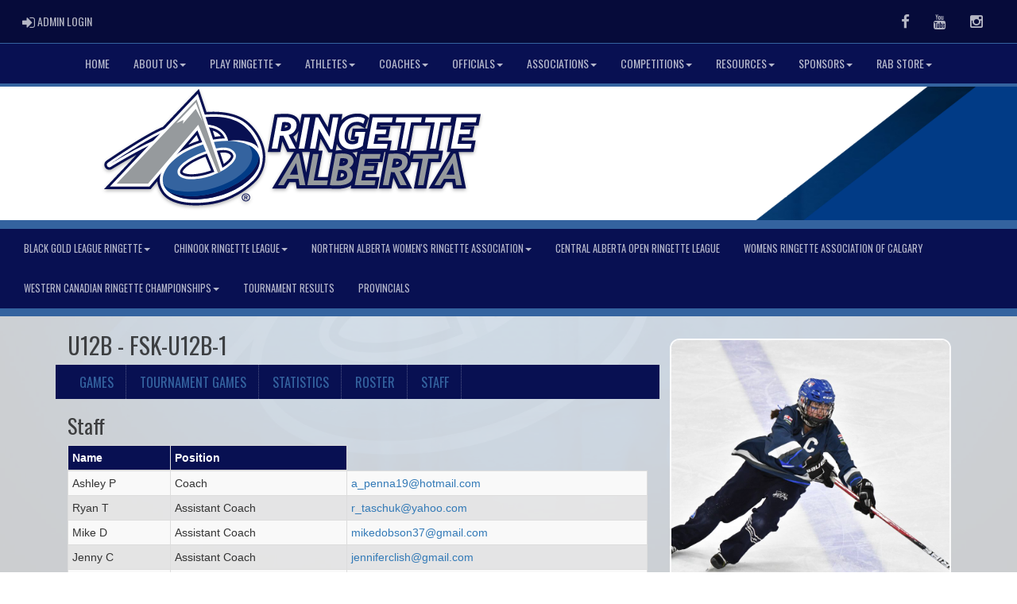

--- FILE ---
content_type: text/html; charset=utf-8
request_url: https://ringettealberta.com/team/9080/0/331/205174/staff
body_size: 220074
content:

<!DOCTYPE html><html><head><title>FSK-U12B-1 - Ringette Alberta : Website by RAMP InterActive</title>      <meta charset="utf-8">      <meta http-equiv="Content-Type" content="text/html; charset=utf-8" />      <meta http-equiv="X-UA-Compatible" content="IE=edge">      <meta name="description" content="Website by RAMPInterActive.com">      <meta name="viewport" content="width=device-width, initial-scale=1">      <meta name="author" content="RAMPInterActive.com">                  <link rel="apple-touch-icon" sizes="180x180" href="/apple-touch-icon.png">              <link rel="icon" type="image/png" href="/favicon-32x32.png" sizes="32x32">          <link rel="icon" type="image/png" href="/favicon-16x16.png" sizes="16x16">        <link rel="manifest" href="/manifest.json">      <link rel="mask-icon" href="/safari-pinned-tab.svg" color="#5bbad5">                                                          <link href="/cloud/global/css/bootstrap.min.css" rel="stylesheet">      <link href="/cloud/global/css/ie10-viewport-bug-workaround.css" rel="stylesheet">            <!--[if lt IE 9]>          <script src="/cloud/global/js/html5shiv.min.js"></script>          <script src="/cloud/global/js/respond.min.js"></script>      <![endif]-->      <link href="/cloud/global/css/jquery-ui.theme.min.css" rel="stylesheet">      <link href="/cloud/global/css/jquery.fileupload.css" rel="stylesheet">      <link href="/cloud/ringettealbertagames/css/rampsite.css?v=4" rel="stylesheet">      <link href="/cloud/ringettealbertagames/css/rampsite-custom.css?random=55" rel="stylesheet">      <link href="/cloud/ringettealbertagames/css/rampfonts.css" rel="stylesheet">      <link href="/cloud/global/css/blueimp-gallery.min.css" rel="stylesheet">      <link href="/cloud/global/css/bootstrap-image-gallery.min.css" rel="stylesheet">      <script src="https://kit.fontawesome.com/af0d654364.js" crossorigin="anonymous"></script>        <script src="/cloud/global/js/jquery.min.js"></script>          <script>window.jQuery || document.write('<script src="/cloud/global/js/jquery.min.js"><\/script>')</script>      <script src="/cloud/global/js/bootstrap.min.js"></script>      <script src="/cloud/global/js/msaglobal.js?v=1"></script>      <script src="/cloud/global/js/jquery.rotate.js?v=1"></script>      <script src="/cloud/global/js/jquery.cookie.js"></script>      <script src="/cloud/global/js/jquery-ui.min.js"></script>      <script type='text/javascript' src='https://partner.googleadservices.com/gampad/google_service.js'></script>      <script src="/cloud/global/js/captcha99-0.0.1.js?v=1.1"></script>      <script src="/cloud/global/js/moment.js"></script>      <link href="/cloud/global/css/fullcalendar.css" rel="stylesheet">      <script src="/cloud/global/js/fullcalendar.js"></script>      <script src="/cloud/global/js/jquery.countdown.min.js"></script>      <script src="/cloud/global/js/slick.js"></script>      <script src="/cloud/global/js//carousel.js"></script>                  <script src="/cloud/global/js/tablesorter-master/jquery.tablesorter.combined.js"></script>      <script>          var googletag = googletag || {};          googletag.cmd = googletag.cmd || [];          (function () {              var gads = document.createElement('script');              gads.async = true;              gads.type = 'text/javascript';              var useSSL = 'https:' == document.location.protocol;              gads.src = (useSSL ? 'https:' : 'http:') +                  '//www.googletagservices.com/tag/js/gpt.js';              var node = document.getElementsByTagName('script')[0];              node.parentNode.insertBefore(gads, node);          })();      </script>      <script type='text/javascript'>          GS_googleAddAdSenseService("ca-pub-4941149722177626");          GS_googleEnableAllServices();      </script>      <style>          .calendar-text {              margin-top: .3em;          }      </style>      <style>          /**/          .fc-day-grid-event > .fc-content {              white-space: normal;              text-overflow: inherit;          }                .fc-day-grid-event > .fc-content:hover {                  max-height: none !important;              }      </style>      <script src="/cloud/global/js/vendor/jquery.ui.widget.js"></script>      <!-- The Iframe Transport is required for browsers without support for XHR file uploads -->      <script src="/cloud/global/js/jquery.iframe-transport.js"></script>      <!-- The basic File Upload plugin -->      <script src="/cloud/global/js/jquery.fileupload.js"></script>  </head><body><meta name="theme-color" content="121212" />        <div class="container-fluid mediaBar">          <div class="container">                  <div class="col-sm-1 col-xs-1 text-left mediaLogin">                          <a class="btn btn-social" href="https://admin.rampcms.com" target="_blank"><i class="fa fa-sign-in fa-lg" title="Login Page" aria-hidden="true"></i><span class="mediaAdminLogin">&nbsp;Admin Login</span><span class="sr-only">Admin Login</span></a>                    </div>              <div class="col-sm-11 col-xs-11 text-right mediaSocial">                                      <a target="_new" class="btn btn-social" href="https://www.facebook.com/ringettealberta/"><i class="fa fa-facebook fa-lg" title="like us" aria-hidden="true"></i><span class="sr-only">Facebook</span></a>                                      <a target="_new" class="btn btn-social" href="https://www.youtube.com/channel/UCx0Yyv-Iwy-mZJPFUPf8xZQ"><i class="fa fa-youtube fa-lg" title="watch" aria-hidden="true"></i><span class="sr-only">Youtube</span></a>                                        <a target="_new" class="btn btn-social" href="https://www.instagram.com/ringettealberta/?hl=en"><i class="fa fa-instagram fa-lg" title="instagram" aria-hidden="true"></i><span class="sr-only">Instagram</span></a>                                                      </div>          </div>      </div>        <nav id="assocMenu" class="navbar yamm navbar-default " role="navigation">          <div class="navbar-header">                  <button type="button" data-toggle="collapse" data-target="#navbar-collapse-1" class="navbar-toggle"><span class="icon-bar"></span><span class="icon-bar"></span><span class="icon-bar"></span></button><a href="#" class="navbar-brand main">Main Menu</a>            </div>          <div id="navbar-collapse-1" class="navbar-collapse collapse">              <ul class="nav navbar-nav">                                  <li><a aria-expanded="false" href="https://ringetteabgames.com/">Home</a></li>                          <li class="dropdown yamm-fw">                              <a aria-expanded="false" href="#" data-toggle="dropdown" class="dropdown-toggle">About Us<b class="caret"></b></a>                              <ul class="dropdown-menu">                                  <li>                                      <div class="yamm-content">                                          <div class="row">                                              <ul class="col-sm-2 list-unstyled">                                                  <li>                                                      </li>                                                  </ul>                                                        <ul class="col-sm-3 list-unstyled">                                                                          <li><a href="/content/ringette-alberta-policies">Bylaws & Policies</a></li>                                                                          <li><a href="/content/safe-sport">Safe Sport</a></li>                                                                          <li><a href="/content/strategic-plan">Strategic Plan</a></li>                                                                          <li><a href="/content/general-meetings-amp-annual-reports">General Meetings & Annual Reports</a></li>                                                      </ul>                                                      <ul class="col-sm-3 list-unstyled">                                                                          <li><a href="/content/ringette-alberta-board">Ringette Alberta Board</a></li>                                                                          <li><a href="/content/committee-information">Committee Information</a></li>                                                                          <li><a href="/content/career-opportunities">Career Opportunities</a></li>                                                                          <li><a href="/content/ringette-alberta-awards">Ringette Alberta Awards</a></li>                                                      </ul>                                                      <ul class="col-sm-3 list-unstyled">                                                                          <li><a href="/content/contact-us">Contact Us</a></li>                                                                          <li><a href="/content/rab-50-50-raffle">RAB 50/50 Raffle</a></li>                                                                          <li><a href="/content/2026-provincial-championships-logo">2026 Provincial Championships Logo </a></li>                                                      </ul>                                          </div>                                      </div>                                  </li>                              </ul>                          </li>                          <li class="dropdown yamm-fw">                              <a aria-expanded="false" href="#" data-toggle="dropdown" class="dropdown-toggle">Play Ringette<b class="caret"></b></a>                              <ul class="dropdown-menu">                                  <li>                                      <div class="yamm-content">                                          <div class="row">                                              <ul class="col-sm-2 list-unstyled">                                                  <li>                                                      </li>                                                  </ul>                                                        <ul class="col-sm-3 list-unstyled">                                                                          <li><a href="/content/association-directory">Association Directory</a></li>                                                                          <li><a href="/content/get-in-the-game">Get In The Game!</a></li>                                                      </ul>                                                      <ul class="col-sm-3 list-unstyled">                                                                          <li><a href="/content/come-try-ringette">Come Try Ringette</a></li>                                                                          <li><a href="/content/gym-ringette">Gym Ringette</a></li>                                                      </ul>                                                      <ul class="col-sm-3 list-unstyled">                                                                          <li><a href="/content/required-ringette-equipment">Required Ringette Gear</a></li>                                                      </ul>                                          </div>                                      </div>                                  </li>                              </ul>                          </li>                          <li class="dropdown yamm-fw">                              <a aria-expanded="false" href="#" data-toggle="dropdown" class="dropdown-toggle">Athletes<b class="caret"></b></a>                              <ul class="dropdown-menu">                                  <li>                                      <div class="yamm-content">                                          <div class="row">                                              <ul class="col-sm-2 list-unstyled">                                                  <li>                                                      </li>                                                  </ul>                                                        <ul class="col-sm-3 list-unstyled">                                                                          <li><a href="/content/athlete-development">Athlete Development</a></li>                                                                          <li><a href="/content/ringette-camps-in-alberta">Ringette Camps in Alberta</a></li>                                                      </ul>                                                      <ul class="col-sm-3 list-unstyled">                                                                          <li><a href="/content/rab-challenge-amp-rab-cup">RAB Challenge & RAB Cup</a></li>                                                                          <li><a href="/content/ringette-scholarships">Ringette Scholarship Opportunities </a></li>                                                      </ul>                                                      <ul class="col-sm-3 list-unstyled">                                                                          <li><a href="/content/goaltender-development---u10-amp-u12">Goaltender Development Information for U10 & U12</a></li>                                                                          <li><a href="/content/athlete-advisory-council">Athlete Advisory Council</a></li>                                                      </ul>                                          </div>                                      </div>                                  </li>                              </ul>                          </li>                          <li class="dropdown yamm-fw">                              <a aria-expanded="false" href="#" data-toggle="dropdown" class="dropdown-toggle">Coaches<b class="caret"></b></a>                              <ul class="dropdown-menu">                                  <li>                                      <div class="yamm-content">                                          <div class="row">                                              <ul class="col-sm-2 list-unstyled">                                                  <li>                                                      </li>                                                  </ul>                                                        <ul class="col-sm-3 list-unstyled">                                                                          <li><a href="/content/coach-amp-team-staff-requirements">Coach and Team Staff Requirements </a></li>                                                                          <li><a href="/content/coaching-courses">Coaching Course Schedules</a></li>                                                                          <li><a href="/content/coaching-status-amp-renewal">Coaching Status & Renewal</a></li>                                                      </ul>                                                      <ul class="col-sm-3 list-unstyled">                                                                          <li><a href="/content/coaching-faqs">Coaching FAQ's</a></li>                                                                          <li><a href="/content/coaching-resources">Coaching Resources</a></li>                                                                          <li><a href="/content/tools-for-practice-planning">Tools For Practice Planning</a></li>                                                      </ul>                                                      <ul class="col-sm-3 list-unstyled">                                                                          <li><a href="/content/childrens-ringette-guide-for-coaches">Children's Ringette Guide For Coaches</a></li>                                                                          <li><a href="/content/responsible-coaching-movement">Responsible Coaching Movement</a></li>                                                                          <li><a href="/content/get-a-junior-coach">Get A Junior Coach!</a></li>                                                      </ul>                                          </div>                                      </div>                                  </li>                              </ul>                          </li>                          <li class="dropdown yamm-fw">                              <a aria-expanded="false" href="#" data-toggle="dropdown" class="dropdown-toggle">Officials<b class="caret"></b></a>                              <ul class="dropdown-menu">                                  <li>                                      <div class="yamm-content">                                          <div class="row">                                              <ul class="col-sm-2 list-unstyled">                                                  <li>                                                      </li>                                                  </ul>                                                        <ul class="col-sm-3 list-unstyled">                                                                          <li><a href="/content/ask-an-official">Ask An Official</a></li>                                                                          <li><a href="/content/coaches-feedback-from-officials">Feedback From Officials for Coaches</a></li>                                                                          <li><a href="/content/officials-feedback-from-coaches">Feedback for Officials From Coaches</a></li>                                                                          <li><a href="/content/first-stripes">First Stripes</a></li>                                                      </ul>                                                      <ul class="col-sm-3 list-unstyled">                                                                          <li><a href="/content/levels-and-ranks---evaluations-and-upgrades">Levels and Ranks - Evaluations and Upgrades</a></li>                                                                          <li><a href="/content/misconduct-amp-match-report">MISCONDUCT/MATCH REPORT SUBMISSION</a></li>                                                                          <li><a href="/content/officials-clinics">Officials Clinics</a></li>                                                                          <li><a href="/content/officials-registration">Officials Registration</a></li>                                                      </ul>                                                      <ul class="col-sm-3 list-unstyled">                                                                          <li><a href="/content/officials-resources">Officials Resources</a></li>                                                                          <li><a href="/content/referee-in-chiefs-assignors">Referee-In-Chiefs/Assignors</a></li>                                                                          <li><a href="/content/shot-clock-officials-program">Shot Clock Officials Program</a></li>                                                      </ul>                                          </div>                                      </div>                                  </li>                              </ul>                          </li>                          <li class="dropdown yamm-fw">                              <a aria-expanded="false" href="#" data-toggle="dropdown" class="dropdown-toggle">Associations<b class="caret"></b></a>                              <ul class="dropdown-menu">                                  <li>                                      <div class="yamm-content">                                          <div class="row">                                              <ul class="col-sm-2 list-unstyled">                                                  <li>                                                      </li>                                                  </ul>                                                        <ul class="col-sm-3 list-unstyled">                                                                          <li><a href="/content/critical-dates">Critical Dates for Associations</a></li>                                                                          <li><a href="/content/league-directory">League Directory</a></li>                                                                          <li><a href="/content/host-come-try-ringette-event">Host Come Try Ringette Event</a></li>                                                                          <li><a href="/content/ringette-marketing-materials">Ringette Marketing Materials</a></li>                                                                          <li><a href="/content/universal-athlete-assessment">Universal Athlete Assessment</a></li>                                                      </ul>                                                      <ul class="col-sm-3 list-unstyled">                                                                          <li><a href="/content/special-events-sanctioning">Special Events Sanctioning</a></li>                                                                          <li><a href="/content/tiering-committee">Tiering Committee</a></li>                                                                          <li><a href="/content/athlete-assessment-recommendations">Athlete Assessment Recommendations</a></li>                                                                          <li><a href="/content/tournament-sanctioning-process">Tournament Sanctioning Process</a></li>                                                                          <li><a href="/content/provincial-host-documents">Provincials Host Application & Documents</a></li>                                                      </ul>                                                      <ul class="col-sm-3 list-unstyled">                                                                          <li><a href="/content/accident-claims">Accident Claims</a></li>                                                                          <li><a href="/content/injury-prevention-information">Injury Prevention Information</a></li>                                                                          <li><a href="/content/insurance-coverage">Insurance Coverage</a></li>                                                                          <li><a href="/content/team-staff---recruitment-amp-assessment">Team Staff - recruitment & assessment</a></li>                                                      </ul>                                          </div>                                      </div>                                  </li>                              </ul>                          </li>                          <li class="dropdown yamm-fw">                              <a aria-expanded="false" href="#" data-toggle="dropdown" class="dropdown-toggle">Competitions<b class="caret"></b></a>                              <ul class="dropdown-menu">                                  <li>                                      <div class="yamm-content">                                          <div class="row">                                              <ul class="col-sm-2 list-unstyled">                                                  <li>                                                      </li>                                                  </ul>                                                        <ul class="col-sm-3 list-unstyled">                                                                          <li><a href="/content/provincial-championships-commit-to-attend-dates-locations">Provincials Commit to Attend, Dates & Locations</a></li>                                                                          <li><a href="/content/provincials-historical-results">Provincials Historical Results</a></li>                                                                          <li><a href="/content/western-canadian-ringette-championships">Western Canadian Ringette Championships</a></li>                                                      </ul>                                                      <ul class="col-sm-3 list-unstyled">                                                                          <li><a href="/content/canadian-ringette-championship">Canadian Ringette Championship</a></li>                                                                          <li><a href="/content/canada-winter-games">Canada Winter Games</a></li>                                                                          <li><a href="/content/alberta-winter-games">Alberta Winter Games</a></li>                                                      </ul>                                                      <ul class="col-sm-3 list-unstyled">                                                                          <li><a href="/content/tournaments">Ringette Alberta Sanctioned Tournaments</a></li>                                                      </ul>                                          </div>                                      </div>                                  </li>                              </ul>                          </li>                          <li class="dropdown yamm-fw">                              <a aria-expanded="false" href="#" data-toggle="dropdown" class="dropdown-toggle">Resources<b class="caret"></b></a>                              <ul class="dropdown-menu">                                  <li>                                      <div class="yamm-content">                                          <div class="row">                                              <ul class="col-sm-2 list-unstyled">                                                  <li>                                                      </li>                                                  </ul>                                                        <ul class="col-sm-3 list-unstyled">                                                                          <li><a href="/content/ringette-alberta-policies">Bylaws and Policies</a></li>                                                                          <li><a href="/content/safe-sport">Safe Sport</a></li>                                                                          <li><a href="https://cloud.rampinteractive.com/ringettealbertagames/files/Game%20sheet%20template-%20Vertical.xlsx%20-%20Google%20Sheets%20%281%29.pdf" target="_blank">Printable Scratchpad (Full Ice)</a></li>                                                      </ul>                                                      <ul class="col-sm-3 list-unstyled">                                                                          <li><a href="https://cloud.rampinteractive.com/ringettealbertagames/files/Cross-Half-Ice-Game-Sheet-1.pdf" target="_blank">Printable Scratchpad (Half Ice)</a></li>                                                                          <li><a href="/content/accident-claims">Accident Claim Form</a></li>                                                                          <li><a href="/content/forms">Forms</a></li>                                                      </ul>                                                      <ul class="col-sm-3 list-unstyled">                                                                          <li><a href="/content/coach-staff-team-feedback-form">Coaching Feedback on Teams</a></li>                                                      </ul>                                          </div>                                      </div>                                  </li>                              </ul>                          </li>                          <li class="dropdown yamm-fw">                              <a aria-expanded="false" href="#" data-toggle="dropdown" class="dropdown-toggle">Sponsors<b class="caret"></b></a>                              <ul class="dropdown-menu">                                  <li>                                      <div class="yamm-content">                                          <div class="row">                                              <ul class="col-sm-2 list-unstyled">                                                  <li>                                                      </li>                                                  </ul>                                                        <ul class="col-sm-3 list-unstyled">                                                                          <li><a href="/content/become-a-sponsor">Become A Sponsor</a></li>                                                      </ul>                                                      <ul class="col-sm-3 list-unstyled">                                                                          <li><a href="/content/official-sponsors">Official Sponsors</a></li>                                                      </ul>                                                      <ul class="col-sm-3 list-unstyled">                                                      </ul>                                          </div>                                      </div>                                  </li>                              </ul>                          </li>                          <li class="dropdown yamm-fw">                              <a aria-expanded="false" href="#" data-toggle="dropdown" class="dropdown-toggle">RAB Store<b class="caret"></b></a>                              <ul class="dropdown-menu">                                  <li>                                      <div class="yamm-content">                                          <div class="row">                                              <ul class="col-sm-2 list-unstyled">                                                  <li>                                                      </li>                                                  </ul>                                                        <ul class="col-sm-3 list-unstyled">                                                                          <li><a href="/store">Complaint & Appeal Fee Payments</a></li>                                                      </ul>                                                      <ul class="col-sm-3 list-unstyled">                                                                          <li><a href="https://stores.freshbrandgear.com/ringette_alberta/shop/home">Ringette Alberta Merch Store</a></li>                                                      </ul>                                                      <ul class="col-sm-3 list-unstyled">                                                      </ul>                                          </div>                                      </div>                                  </li>                              </ul>                          </li>              </ul>          </div>      </nav>      <a href="/"><div class="container-fluid assocLogo"></div></a>      <div class="parallax-window" data-parallax="scroll" data-image-src="/cloud/ringettealbertagames/css/img/assocBGlogo.png" data-position-y="top" data-speed="0.4" data-ios-fix="true" data-android-fix="false" data-bleed-number="3"></div>      <div class="pageLiner"></div>      <!-- PortalMenu -->      <nav id="categoriesMenu" class="navbar yamm navbar-default " role="navigation">          <div class="navbar-header"><button type="button" data-toggle="collapse" data-target="#navbar-collapse-2" class="navbar-toggle"><span class="icon-bar"></span><span class="icon-bar"></span><span class="icon-bar"></span></button><a href="#" class="navbar-brand divisions">Leagues</a></div>          <div id="navbar-collapse-2" class="navbar-collapse collapse">              <ul class="nav navbar-nav">                                  <li class="dropdown yamm-fw">                                      <a aria-expanded="false" href="#" data-toggle="dropdown" class="dropdown-toggle">Black Gold League Ringette<b class="caret"></b></a>                                      <ul class="dropdown-menu">                                          <li>                                              <div class="yamm-content">                                                  <div class="panel-group row" id="leaguePortCollapse_105">                                                      <ul class="list-inline stats-menu">                                                              <li class="panel-heading"><h4 class="d-inline panel-title"><a aria-expanded="false" role="button" data-toggle="collapse" data-parent="#leaguePortCollapse_105" href="#div_327">U10S3</a></h4></li>                                                              <li class="panel-heading"><h4 class="d-inline panel-title"><a aria-expanded="false" role="button" data-toggle="collapse" data-parent="#leaguePortCollapse_105" href="#div_328">U10S2</a></h4></li>                                                              <li class="panel-heading"><h4 class="d-inline panel-title"><a aria-expanded="false" role="button" data-toggle="collapse" data-parent="#leaguePortCollapse_105" href="#div_329">U10S1</a></h4></li>                                                              <li class="panel-heading"><h4 class="d-inline panel-title"><a aria-expanded="false" role="button" data-toggle="collapse" data-parent="#leaguePortCollapse_105" href="#div_330">U12A</a></h4></li>                                                              <li class="panel-heading"><h4 class="d-inline panel-title"><a aria-expanded="false" role="button" data-toggle="collapse" data-parent="#leaguePortCollapse_105" href="#div_331">U12B</a></h4></li>                                                              <li class="panel-heading"><h4 class="d-inline panel-title"><a aria-expanded="false" role="button" data-toggle="collapse" data-parent="#leaguePortCollapse_105" href="#div_332">U12C</a></h4></li>                                                              <li class="panel-heading"><h4 class="d-inline panel-title"><a aria-expanded="false" role="button" data-toggle="collapse" data-parent="#leaguePortCollapse_105" href="#div_2455">U14AA</a></h4></li>                                                              <li class="panel-heading"><h4 class="d-inline panel-title"><a aria-expanded="false" role="button" data-toggle="collapse" data-parent="#leaguePortCollapse_105" href="#div_333">U14A</a></h4></li>                                                              <li class="panel-heading"><h4 class="d-inline panel-title"><a aria-expanded="false" role="button" data-toggle="collapse" data-parent="#leaguePortCollapse_105" href="#div_334">U14B</a></h4></li>                                                              <li class="panel-heading"><h4 class="d-inline panel-title"><a aria-expanded="false" role="button" data-toggle="collapse" data-parent="#leaguePortCollapse_105" href="#div_6915">U14C</a></h4></li>                                                              <li class="panel-heading"><h4 class="d-inline panel-title"><a aria-expanded="false" role="button" data-toggle="collapse" data-parent="#leaguePortCollapse_105" href="#div_3541">U16AA</a></h4></li>                                                              <li class="panel-heading"><h4 class="d-inline panel-title"><a aria-expanded="false" role="button" data-toggle="collapse" data-parent="#leaguePortCollapse_105" href="#div_335">U16A</a></h4></li>                                                              <li class="panel-heading"><h4 class="d-inline panel-title"><a aria-expanded="false" role="button" data-toggle="collapse" data-parent="#leaguePortCollapse_105" href="#div_336">U16B</a></h4></li>                                                              <li class="panel-heading"><h4 class="d-inline panel-title"><a aria-expanded="false" role="button" data-toggle="collapse" data-parent="#leaguePortCollapse_105" href="#div_25047">U16C</a></h4></li>                                                              <li class="panel-heading"><h4 class="d-inline panel-title"><a aria-expanded="false" role="button" data-toggle="collapse" data-parent="#leaguePortCollapse_105" href="#div_6916">U19AA</a></h4></li>                                                              <li class="panel-heading"><h4 class="d-inline panel-title"><a aria-expanded="false" role="button" data-toggle="collapse" data-parent="#leaguePortCollapse_105" href="#div_19828">U19A</a></h4></li>                                                              <li class="panel-heading"><h4 class="d-inline panel-title"><a aria-expanded="false" role="button" data-toggle="collapse" data-parent="#leaguePortCollapse_105" href="#div_338">U19B</a></h4></li>                                                              <li class="panel-heading"><h4 class="d-inline panel-title"><a aria-expanded="false" role="button" data-toggle="collapse" data-parent="#leaguePortCollapse_105" href="#div_35203">Open</a></h4></li>                                                      </ul>                                                            <div class="panel panel-default panel-transparent">                                                              <div id="div_327" class="panel-collapse collapse">                                                                  <div class="row">                                                                      <ul class="col-sm-12 list-inline stats-menu">                                                                          <li><a href="/division/0/327/games"> Games </a></li>                                                                                                                                                        <li><a href="/division/0/327/standings"> Standings </a></li>                                                                                                                                                      <li><a href="/division/0/327/leaders"> Leaders </a></li>                                                                                                                                                      <li><a href="/division/0/327/rosters"> Rosters</a></li>                                                                      </ul>                                                                  </div>                                                                  <div class="row">                                                                          <ul class="col-sm-2 col-lg-2 list-unstyled">                                                                                      <li><a href="/team/12572/0/327/333269"> BMT-U10S3-1 </a></li>                                                                                      <li><a href="/team/12572/0/327/333268"> EDM-U10S3-1 </a></li>                                                                                      <li><a href="/team/12572/0/327/333274"> FSK-U10S3-1 </a></li>                                                                                      <li><a href="/team/12572/0/327/333271"> LAC-U10S3-1 </a></li>                                                                          </ul>                                                                          <ul class="col-sm-2 col-lg-2 list-unstyled">                                                                                      <li><a href="/team/12572/0/327/333270"> LED-U10S3-1 </a></li>                                                                                      <li><a href="/team/12572/0/327/334239"> RDR-U10S3-1 </a></li>                                                                                      <li><a href="/team/12572/0/327/334240"> SGV-U10S3-1 </a></li>                                                                                      <li><a href="/team/12572/0/327/333272"> SPK-U10S3-1 </a></li>                                                                          </ul>                                                                          <ul class="col-sm-2 col-lg-2 list-unstyled">                                                                                      <li><a href="/team/12572/0/327/333273"> SPK-U10S3-2 </a></li>                                                                                      <li><a href="/team/12572/0/327/333266"> STA-U10S3-1 </a></li>                                                                                      <li><a href="/team/12572/0/327/333267"> STA-U10S3-2 </a></li>                                                                          </ul>                                                                  </div>                                                              </div>                                                          </div>                                                          <div class="panel panel-default panel-transparent">                                                              <div id="div_328" class="panel-collapse collapse">                                                                  <div class="row">                                                                      <ul class="col-sm-12 list-inline stats-menu">                                                                          <li><a href="/division/0/328/games"> Games </a></li>                                                                                                                                                        <li><a href="/division/0/328/standings"> Standings </a></li>                                                                                                                                                      <li><a href="/division/0/328/leaders"> Leaders </a></li>                                                                                                                                                      <li><a href="/division/0/328/rosters"> Rosters</a></li>                                                                      </ul>                                                                  </div>                                                                  <div class="row">                                                                          <ul class="col-sm-2 col-lg-2 list-unstyled">                                                                                      <li><a href="/team/12572/0/328/333260"> BMT-U10S2-1 </a></li>                                                                                      <li><a href="/team/12572/0/328/352033"> EDM-U10S2-1 </a></li>                                                                                      <li><a href="/team/12572/0/328/352034"> EDM-U10S2-2 </a></li>                                                                                      <li><a href="/team/12572/0/328/333265"> FSK-U10S2-1 </a></li>                                                                                      <li><a href="/team/12572/0/328/333264"> HIN-U10S2-1 </a></li>                                                                          </ul>                                                                          <ul class="col-sm-2 col-lg-2 list-unstyled">                                                                                      <li><a href="/team/12572/0/328/346913"> PCR-U10S2-1 </a></li>                                                                                      <li><a href="/team/12572/0/328/346912"> RDR-U10S2-1 </a></li>                                                                                      <li><a href="/team/12572/0/328/334241"> SGV-U10S2-1 </a></li>                                                                                      <li><a href="/team/12572/0/328/334242"> SGV-U10S2-2 </a></li>                                                                                      <li><a href="/team/12572/0/328/333261"> SPK-U10S2-1 </a></li>                                                                          </ul>                                                                          <ul class="col-sm-2 col-lg-2 list-unstyled">                                                                                      <li><a href="/team/12572/0/328/333262"> SPK-U10S2-2 </a></li>                                                                                      <li><a href="/team/12572/0/328/333263"> SPK-U10S2-3 </a></li>                                                                                      <li><a href="/team/12572/0/328/352274"> STA-U10S2-1 </a></li>                                                                                      <li><a href="/team/12572/0/328/353015"> STA-U10S2-2 </a></li>                                                                                      <li><a href="/team/12572/0/328/353016"> STA-U10S2-3 </a></li>                                                                          </ul>                                                                  </div>                                                              </div>                                                          </div>                                                          <div class="panel panel-default panel-transparent">                                                              <div id="div_329" class="panel-collapse collapse">                                                                  <div class="row">                                                                      <ul class="col-sm-12 list-inline stats-menu">                                                                          <li><a href="/division/0/329/games"> Games </a></li>                                                                                                                                                        <li><a href="/division/0/329/standings"> Standings </a></li>                                                                                                                                                      <li><a href="/division/0/329/leaders"> Leaders </a></li>                                                                                                                                                      <li><a href="/division/0/329/rosters"> Rosters</a></li>                                                                      </ul>                                                                  </div>                                                                  <div class="row">                                                                          <ul class="col-sm-2 col-lg-2 list-unstyled">                                                                                      <li><a href="/team/12572/0/329/340789"> BGL Test </a></li>                                                                                      <li><a href="/team/12572/0/329/333252"> BMT-U10S1-1 </a></li>                                                                                      <li><a href="/team/12572/0/329/353004"> EDM-U10S1-1 </a></li>                                                                                      <li><a href="/team/12572/0/329/353005"> EDM-U10S1-2 </a></li>                                                                                      <li><a href="/team/12572/0/329/333259"> FSK-U10S1-1 </a></li>                                                                                      <li><a href="/team/12572/0/329/333253"> LED-U10S1-1 </a></li>                                                                          </ul>                                                                          <ul class="col-sm-2 col-lg-2 list-unstyled">                                                                                      <li><a href="/team/12572/0/329/336403"> PEM-U10S1-1 </a></li>                                                                                      <li><a href="/team/12572/0/329/334251"> SGV-U10S1-1 </a></li>                                                                                      <li><a href="/team/12572/0/329/334252"> SGV-U10S1-2 </a></li>                                                                                      <li><a href="/team/12572/0/329/334253"> SGV-U10S1-3 </a></li>                                                                                      <li><a href="/team/12572/0/329/333254"> SPK-U10S1-1 </a></li>                                                                                      <li><a href="/team/12572/0/329/333255"> SPK-U10S1-2 </a></li>                                                                          </ul>                                                                          <ul class="col-sm-2 col-lg-2 list-unstyled">                                                                                      <li><a href="/team/12572/0/329/333256"> SPK-U10S1-3 </a></li>                                                                                      <li><a href="/team/12572/0/329/333257"> SPK-U10S1-4 </a></li>                                                                                      <li><a href="/team/12572/0/329/333258"> SPK-U10S1-5 </a></li>                                                                                      <li><a href="/team/12572/0/329/346914"> STA-U10S1-2 </a></li>                                                                          </ul>                                                                  </div>                                                              </div>                                                          </div>                                                          <div class="panel panel-default panel-transparent">                                                              <div id="div_330" class="panel-collapse collapse">                                                                  <div class="row">                                                                      <ul class="col-sm-12 list-inline stats-menu">                                                                          <li><a href="/division/0/330/games"> Games </a></li>                                                                                                                                                        <li><a href="/division/0/330/standings"> Standings </a></li>                                                                                                                                                      <li><a href="/division/0/330/leaders"> Leaders </a></li>                                                                                                                                                      <li><a href="/division/0/330/rosters"> Rosters</a></li>                                                                      </ul>                                                                  </div>                                                                  <div class="row">                                                                          <ul class="col-sm-2 col-lg-2 list-unstyled">                                                                                      <li><a href="/team/12572/0/330/333275"> EDM-U12A-1 </a></li>                                                                                      <li><a href="/team/12572/0/330/333276"> FSK-U12A-1 </a></li>                                                                                      <li><a href="/team/12572/0/330/332386"> LAC-U12A-1 </a></li>                                                                          </ul>                                                                          <ul class="col-sm-2 col-lg-2 list-unstyled">                                                                                      <li><a href="/team/12572/0/330/334230"> SGV-U12A-1 </a></li>                                                                                      <li><a href="/team/12572/0/330/334231"> SPK-U12A-1 </a></li>                                                                                      <li><a href="/team/12572/0/330/332384"> STA-U12A-1 </a></li>                                                                          </ul>                                                                          <ul class="col-sm-2 col-lg-2 list-unstyled">                                                                                      <li><a href="/team/12572/0/330/332385"> STA-U12A-2 </a></li>                                                                          </ul>                                                                  </div>                                                              </div>                                                          </div>                                                          <div class="panel panel-default panel-transparent">                                                              <div id="div_331" class="panel-collapse collapse">                                                                  <div class="row">                                                                      <ul class="col-sm-12 list-inline stats-menu">                                                                          <li><a href="/division/0/331/games"> Games </a></li>                                                                                                                                                        <li><a href="/division/0/331/standings"> Standings </a></li>                                                                                                                                                      <li><a href="/division/0/331/leaders"> Leaders </a></li>                                                                                                                                                      <li><a href="/division/0/331/rosters"> Rosters</a></li>                                                                      </ul>                                                                  </div>                                                                  <div class="row">                                                                          <ul class="col-sm-2 col-lg-2 list-unstyled">                                                                                      <li><a href="/team/12572/0/331/332389"> BMT-U12B-1 </a></li>                                                                                      <li><a href="/team/12572/0/331/333283"> EDM-U12B-1 </a></li>                                                                                      <li><a href="/team/12572/0/331/333284"> EDM-U12B-2 </a></li>                                                                                      <li><a href="/team/12572/0/331/337048"> FMC-U12B-1 </a></li>                                                                                      <li><a href="/team/12572/0/331/335405"> FMC-U12B-2 </a></li>                                                                          </ul>                                                                          <ul class="col-sm-2 col-lg-2 list-unstyled">                                                                                      <li><a href="/team/12572/0/331/333278"> FSK-U12B-1 </a></li>                                                                                      <li><a href="/team/12572/0/331/333277"> HIN-U12B-1 </a></li>                                                                                      <li><a href="/team/12572/0/331/334229"> LED-U12A-1 </a></li>                                                                                      <li><a href="/team/12572/0/331/334228"> RDR-U12A-1 </a></li>                                                                                      <li><a href="/team/12572/0/331/334232"> RDR-U12B-1 </a></li>                                                                          </ul>                                                                          <ul class="col-sm-2 col-lg-2 list-unstyled">                                                                                      <li><a href="/team/12572/0/331/334233"> SGV-U12B-1 </a></li>                                                                                      <li><a href="/team/12572/0/331/334234"> SPK-U12B-1 </a></li>                                                                                      <li><a href="/team/12572/0/331/334235"> SPK-U12B-2 </a></li>                                                                                      <li><a href="/team/12572/0/331/332388"> STA-U12B-1 </a></li>                                                                                      <li><a href="/team/12572/0/331/332387"> STA-U12B-2 </a></li>                                                                          </ul>                                                                  </div>                                                              </div>                                                          </div>                                                          <div class="panel panel-default panel-transparent">                                                              <div id="div_332" class="panel-collapse collapse">                                                                  <div class="row">                                                                      <ul class="col-sm-12 list-inline stats-menu">                                                                          <li><a href="/division/0/332/games"> Games </a></li>                                                                                                                                                        <li><a href="/division/0/332/standings"> Standings </a></li>                                                                                                                                                      <li><a href="/division/0/332/leaders"> Leaders </a></li>                                                                                                                                                      <li><a href="/division/0/332/rosters"> Rosters</a></li>                                                                      </ul>                                                                  </div>                                                                  <div class="row">                                                                          <ul class="col-sm-2 col-lg-2 list-unstyled">                                                                                      <li><a href="/team/12572/0/332/332392"> BMT-U12C-1 </a></li>                                                                                      <li><a href="/team/12572/0/332/333282"> DVY-U12C-1 </a></li>                                                                                      <li><a href="/team/12572/0/332/333279"> EDM-U12C-1 </a></li>                                                                                      <li><a href="/team/12572/0/332/333280"> EDM-U12C-2 </a></li>                                                                                      <li><a href="/team/12572/0/332/335406"> FMC-U12C-1 </a></li>                                                                                      <li><a href="/team/12572/0/332/333281"> FSK-U12C-1 </a></li>                                                                          </ul>                                                                          <ul class="col-sm-2 col-lg-2 list-unstyled">                                                                                      <li><a href="/team/12572/0/332/332393"> LAC-U12C-1 </a></li>                                                                                      <li><a href="/team/12572/0/332/346493"> LGR-U12C-1 </a></li>                                                                                      <li><a href="/team/12572/0/332/346494"> PCR-U12C-1 </a></li>                                                                                      <li><a href="/team/12572/0/332/336402"> PEM-U12B-1 </a></li>                                                                                      <li><a href="/team/12572/0/332/345929"> PRR-U12C-1 </a></li>                                                                                      <li><a href="/team/12572/0/332/334236"> RDR-U12C-1 </a></li>                                                                          </ul>                                                                          <ul class="col-sm-2 col-lg-2 list-unstyled">                                                                                      <li><a href="/team/12572/0/332/345930"> RDV-U12C-1 </a></li>                                                                                      <li><a href="/team/12572/0/332/334237"> SGV-U12C-1 </a></li>                                                                                      <li><a href="/team/12572/0/332/334238"> SPK-U12C-1 </a></li>                                                                                      <li><a href="/team/12572/0/332/332390"> STA-U12C-1 </a></li>                                                                                      <li><a href="/team/12572/0/332/332391"> STA-U12C-2 </a></li>                                                                          </ul>                                                                  </div>                                                              </div>                                                          </div>                                                          <div class="panel panel-default panel-transparent">                                                              <div id="div_2455" class="panel-collapse collapse">                                                                  <div class="row">                                                                      <ul class="col-sm-12 list-inline stats-menu">                                                                          <li><a href="/division/0/2455/games"> Games </a></li>                                                                                                                                                        <li><a href="/division/0/2455/standings"> Standings </a></li>                                                                                                                                                      <li><a href="/division/0/2455/leaders"> Leaders </a></li>                                                                                                                                                      <li><a href="/division/0/2455/rosters"> Rosters</a></li>                                                                      </ul>                                                                  </div>                                                                  <div class="row">                                                                          <ul class="col-sm-2 col-lg-2 list-unstyled">                                                                                      <li><a href="/team/12572/0/2455/329755"> CAS-U14AA-1 </a></li>                                                                                      <li><a href="/team/12572/0/2455/351381"> CGY-U14AA-1 </a></li>                                                                                      <li><a href="/team/12572/0/2455/351382"> CGY-U14AA-2 </a></li>                                                                          </ul>                                                                          <ul class="col-sm-2 col-lg-2 list-unstyled">                                                                                      <li><a href="/team/12572/0/2455/351383"> CGY-U14AA-3 </a></li>                                                                                      <li><a href="/team/12572/0/2455/329087"> ERC-U14AA-1 </a></li>                                                                                      <li><a href="/team/12572/0/2455/331356"> SGV-U14AA-1 </a></li>                                                                          </ul>                                                                          <ul class="col-sm-2 col-lg-2 list-unstyled">                                                                                      <li><a href="/team/12572/0/2455/329088"> SPK-U14AA-1 </a></li>                                                                                      <li><a href="/team/12572/0/2455/331170"> STA-U14AA-1 </a></li>                                                                                      <li><a href="/team/12572/0/2455/351384"> Z2D-U14AA-1 </a></li>                                                                          </ul>                                                                  </div>                                                              </div>                                                          </div>                                                          <div class="panel panel-default panel-transparent">                                                              <div id="div_333" class="panel-collapse collapse">                                                                  <div class="row">                                                                      <ul class="col-sm-12 list-inline stats-menu">                                                                          <li><a href="/division/0/333/games"> Games </a></li>                                                                                                                                                        <li><a href="/division/0/333/standings"> Standings </a></li>                                                                                                                                                      <li><a href="/division/0/333/leaders"> Leaders </a></li>                                                                                                                                                      <li><a href="/division/0/333/rosters"> Rosters</a></li>                                                                      </ul>                                                                  </div>                                                                  <div class="row">                                                                          <ul class="col-sm-2 col-lg-2 list-unstyled">                                                                                      <li><a href="/team/12572/0/333/335403"> FMC-U14A-1 </a></li>                                                                                      <li><a href="/team/12572/0/333/333286"> FSK-U14A-1 </a></li>                                                                                      <li><a href="/team/12572/0/333/332381"> LAC-U14A-1 </a></li>                                                                          </ul>                                                                          <ul class="col-sm-2 col-lg-2 list-unstyled">                                                                                      <li><a href="/team/12572/0/333/340132"> PEM-U14B-2 </a></li>                                                                                      <li><a href="/team/12572/0/333/334205"> RDR-U14A-1 </a></li>                                                                                      <li><a href="/team/12572/0/333/333285"> SPK-U14A-1 </a></li>                                                                          </ul>                                                                          <ul class="col-sm-2 col-lg-2 list-unstyled">                                                                                      <li><a href="/team/12572/0/333/332380"> STA-U14A-1 </a></li>                                                                          </ul>                                                                  </div>                                                              </div>                                                          </div>                                                          <div class="panel panel-default panel-transparent">                                                              <div id="div_334" class="panel-collapse collapse">                                                                  <div class="row">                                                                      <ul class="col-sm-12 list-inline stats-menu">                                                                          <li><a href="/division/0/334/games"> Games </a></li>                                                                                                                                                        <li><a href="/division/0/334/standings"> Standings </a></li>                                                                                                                                                      <li><a href="/division/0/334/leaders"> Leaders </a></li>                                                                                                                                                      <li><a href="/division/0/334/rosters"> Rosters</a></li>                                                                      </ul>                                                                  </div>                                                                  <div class="row">                                                                          <ul class="col-sm-2 col-lg-2 list-unstyled">                                                                                      <li><a href="/team/12572/0/334/332383"> BMT-U14B-1 </a></li>                                                                                      <li><a href="/team/12572/0/334/333289"> EDM-U14B-1 </a></li>                                                                                      <li><a href="/team/12572/0/334/333292"> FSK-U14B-1 </a></li>                                                                                      <li><a href="/team/12572/0/334/333288"> HIN-U14B-1 </a></li>                                                                          </ul>                                                                          <ul class="col-sm-2 col-lg-2 list-unstyled">                                                                                      <li><a href="/team/12572/0/334/334206"> LAC-U14B-1 </a></li>                                                                                      <li><a href="/team/12572/0/334/336298"> PEM-U14B-1 </a></li>                                                                                      <li><a href="/team/12572/0/334/334207"> SGV-U14B-1 </a></li>                                                                                      <li><a href="/team/12572/0/334/333291"> SPK-U14B-1 </a></li>                                                                          </ul>                                                                          <ul class="col-sm-2 col-lg-2 list-unstyled">                                                                                      <li><a href="/team/12572/0/334/332382"> STA-U14B-1 </a></li>                                                                                      <li><a href="/team/12572/0/334/333287"> STA-U14B-2 </a></li>                                                                          </ul>                                                                  </div>                                                              </div>                                                          </div>                                                          <div class="panel panel-default panel-transparent">                                                              <div id="div_6915" class="panel-collapse collapse">                                                                  <div class="row">                                                                      <ul class="col-sm-12 list-inline stats-menu">                                                                          <li><a href="/division/0/6915/games"> Games </a></li>                                                                                                                                                        <li><a href="/division/0/6915/standings"> Standings </a></li>                                                                                                                                                      <li><a href="/division/0/6915/leaders"> Leaders </a></li>                                                                                                                                                      <li><a href="/division/0/6915/rosters"> Rosters</a></li>                                                                      </ul>                                                                  </div>                                                                  <div class="row">                                                                          <ul class="col-sm-2 col-lg-2 list-unstyled">                                                                                      <li><a href="/team/12572/0/6915/333294"> EDM-U14C-1 </a></li>                                                                                      <li><a href="/team/12572/0/6915/334542"> EDM-U14C-2 </a></li>                                                                                      <li><a href="/team/12572/0/6915/335404"> FMC-U14C-1 </a></li>                                                                                      <li><a href="/team/12572/0/6915/333293"> LED-U14C-1 </a></li>                                                                          </ul>                                                                          <ul class="col-sm-2 col-lg-2 list-unstyled">                                                                                      <li><a href="/team/12572/0/6915/346492"> PCR-U14C-1 </a></li>                                                                                      <li><a href="/team/12572/0/6915/346536"> PCR-U14C-2 </a></li>                                                                                      <li><a href="/team/12572/0/6915/345931"> PRR-U14C-1 </a></li>                                                                                      <li><a href="/team/12572/0/6915/334213"> RDR-U14C-1 </a></li>                                                                          </ul>                                                                          <ul class="col-sm-2 col-lg-2 list-unstyled">                                                                                      <li><a href="/team/12572/0/6915/334214"> SGV-U14C-1 </a></li>                                                                                      <li><a href="/team/12572/0/6915/333295"> SPK-U14C-1 </a></li>                                                                          </ul>                                                                  </div>                                                              </div>                                                          </div>                                                          <div class="panel panel-default panel-transparent">                                                              <div id="div_3541" class="panel-collapse collapse">                                                                  <div class="row">                                                                      <ul class="col-sm-12 list-inline stats-menu">                                                                          <li><a href="/division/0/3541/games"> Games </a></li>                                                                                                                                                        <li><a href="/division/0/3541/standings"> Standings </a></li>                                                                                                                                                      <li><a href="/division/0/3541/leaders"> Leaders </a></li>                                                                                                                                                      <li><a href="/division/0/3541/rosters"> Rosters</a></li>                                                                      </ul>                                                                  </div>                                                                  <div class="row">                                                                          <ul class="col-sm-2 col-lg-2 list-unstyled">                                                                                      <li><a href="/team/12572/0/3541/341699"> BC-U16AA </a></li>                                                                                      <li><a href="/team/12572/0/3541/327028"> CAS-U16AA-1 </a></li>                                                                                      <li><a href="/team/12572/0/3541/351385"> CGY-U16AA-1 </a></li>                                                                          </ul>                                                                          <ul class="col-sm-2 col-lg-2 list-unstyled">                                                                                      <li><a href="/team/12572/0/3541/351386"> CGY-U16AA-2 </a></li>                                                                                      <li><a href="/team/12572/0/3541/351387"> CGY-U16AA-3 </a></li>                                                                                      <li><a href="/team/12572/0/3541/325877"> ERC-U16AA-1 </a></li>                                                                          </ul>                                                                          <ul class="col-sm-2 col-lg-2 list-unstyled">                                                                                      <li><a href="/team/12572/0/3541/325879"> SGV-U16AA-1 </a></li>                                                                                      <li><a href="/team/12572/0/3541/327027"> SPK-U16AA-1 </a></li>                                                                                      <li><a href="/team/12572/0/3541/351388"> Z2D-U16AA-1 </a></li>                                                                          </ul>                                                                  </div>                                                              </div>                                                          </div>                                                          <div class="panel panel-default panel-transparent">                                                              <div id="div_335" class="panel-collapse collapse">                                                                  <div class="row">                                                                      <ul class="col-sm-12 list-inline stats-menu">                                                                          <li><a href="/division/0/335/games"> Games </a></li>                                                                                                                                                        <li><a href="/division/0/335/standings"> Standings </a></li>                                                                                                                                                      <li><a href="/division/0/335/leaders"> Leaders </a></li>                                                                                                                                                      <li><a href="/division/0/335/rosters"> Rosters</a></li>                                                                      </ul>                                                                  </div>                                                                  <div class="row">                                                                          <ul class="col-sm-2 col-lg-2 list-unstyled">                                                                                      <li><a href="/team/12572/0/335/333198"> DVY-U16A-1 </a></li>                                                                                      <li><a href="/team/12572/0/335/333197"> EDM-U16A-1 </a></li>                                                                                      <li><a href="/team/12572/0/335/351391"> Kelowna-U16A-1 (zone 6) </a></li>                                                                          </ul>                                                                          <ul class="col-sm-2 col-lg-2 list-unstyled">                                                                                      <li><a href="/team/12572/0/335/332373"> LAC-U16A-1 </a></li>                                                                                      <li><a href="/team/12572/0/335/334200"> RDR-U16A-1 </a></li>                                                                                      <li><a href="/team/12572/0/335/331169"> SGV-U16A-1 </a></li>                                                                          </ul>                                                                          <ul class="col-sm-2 col-lg-2 list-unstyled">                                                                                      <li><a href="/team/12572/0/335/334201"> SPK-U16A-1 </a></li>                                                                                      <li><a href="/team/12572/0/335/330977"> STA-U16A-1 </a></li>                                                                          </ul>                                                                  </div>                                                              </div>                                                          </div>                                                          <div class="panel panel-default panel-transparent">                                                              <div id="div_336" class="panel-collapse collapse">                                                                  <div class="row">                                                                      <ul class="col-sm-12 list-inline stats-menu">                                                                          <li><a href="/division/0/336/games"> Games </a></li>                                                                                                                                                        <li><a href="/division/0/336/standings"> Standings </a></li>                                                                                                                                                      <li><a href="/division/0/336/leaders"> Leaders </a></li>                                                                                                                                                      <li><a href="/division/0/336/rosters"> Rosters</a></li>                                                                      </ul>                                                                  </div>                                                                  <div class="row">                                                                          <ul class="col-sm-2 col-lg-2 list-unstyled">                                                                                      <li><a href="/team/12572/0/336/333199"> EDM-U16B-1 </a></li>                                                                                      <li><a href="/team/12572/0/336/332374"> LAC-U16B-1 </a></li>                                                                          </ul>                                                                          <ul class="col-sm-2 col-lg-2 list-unstyled">                                                                                      <li><a href="/team/12572/0/336/332377"> LED-U16B-1 </a></li>                                                                                      <li><a href="/team/12572/0/336/334202"> SPK-U16B-1 </a></li>                                                                          </ul>                                                                          <ul class="col-sm-2 col-lg-2 list-unstyled">                                                                                      <li><a href="/team/12572/0/336/332375"> STA-U16B-1 </a></li>                                                                          </ul>                                                                  </div>                                                              </div>                                                          </div>                                                          <div class="panel panel-default panel-transparent">                                                              <div id="div_25047" class="panel-collapse collapse">                                                                  <div class="row">                                                                      <ul class="col-sm-12 list-inline stats-menu">                                                                          <li><a href="/division/0/25047/games"> Games </a></li>                                                                                                                                                        <li><a href="/division/0/25047/standings"> Standings </a></li>                                                                                                                                                      <li><a href="/division/0/25047/leaders"> Leaders </a></li>                                                                                                                                                      <li><a href="/division/0/25047/rosters"> Rosters</a></li>                                                                      </ul>                                                                  </div>                                                                  <div class="row">                                                                          <ul class="col-sm-2 col-lg-2 list-unstyled">                                                                                      <li><a href="/team/12572/0/25047/332379"> BMT-U16C-1 </a></li>                                                                                      <li><a href="/team/12572/0/25047/333201"> EDM-U16C-1 </a></li>                                                                                      <li><a href="/team/12572/0/25047/346533"> LGR-U16C-1 </a></li>                                                                          </ul>                                                                          <ul class="col-sm-2 col-lg-2 list-unstyled">                                                                                      <li><a href="/team/12572/0/25047/346534"> PCR-U16C-1 </a></li>                                                                                      <li><a href="/team/12572/0/25047/346535"> PPR-U16C-1 </a></li>                                                                                      <li><a href="/team/12572/0/25047/334203"> RDR-U16C-1 </a></li>                                                                          </ul>                                                                          <ul class="col-sm-2 col-lg-2 list-unstyled">                                                                                      <li><a href="/team/12572/0/25047/332376"> SGV-U16B-1 </a></li>                                                                                      <li><a href="/team/12572/0/25047/334204"> SPK-U16C-1 </a></li>                                                                                      <li><a href="/team/12572/0/25047/332378"> STA-U16C-1 </a></li>                                                                          </ul>                                                                  </div>                                                              </div>                                                          </div>                                                          <div class="panel panel-default panel-transparent">                                                              <div id="div_6916" class="panel-collapse collapse">                                                                  <div class="row">                                                                      <ul class="col-sm-12 list-inline stats-menu">                                                                          <li><a href="/division/0/6916/games"> Games </a></li>                                                                                                                                                        <li><a href="/division/0/6916/standings"> Standings </a></li>                                                                                                                                                      <li><a href="/division/0/6916/leaders"> Leaders </a></li>                                                                                                                                                      <li><a href="/division/0/6916/rosters"> Rosters</a></li>                                                                      </ul>                                                                  </div>                                                                  <div class="row">                                                                          <ul class="col-sm-2 col-lg-2 list-unstyled">                                                                                      <li><a href="/team/12572/0/6916/340747"> BC-U19AA </a></li>                                                                                      <li><a href="/team/12572/0/6916/352035"> BC-U19AA-1 </a></li>                                                                                      <li><a href="/team/12572/0/6916/330976"> CGY-U19AA-1 </a></li>                                                                          </ul>                                                                          <ul class="col-sm-2 col-lg-2 list-unstyled">                                                                                      <li><a href="/team/12572/0/6916/332144"> CGY-U19AA-2 </a></li>                                                                                      <li><a href="/team/12572/0/6916/325878"> ERC-U19AA-1 </a></li>                                                                                      <li><a href="/team/12572/0/6916/325886"> SGV-U19AA-1 </a></li>                                                                          </ul>                                                                          <ul class="col-sm-2 col-lg-2 list-unstyled">                                                                                      <li><a href="/team/12572/0/6916/327029"> SPK-U19AA-1 </a></li>                                                                                      <li><a href="/team/12572/0/6916/327030"> STA-U19AA-1 </a></li>                                                                                      <li><a href="/team/12572/0/6916/332051"> Z2D-U19AA-1 </a></li>                                                                          </ul>                                                                  </div>                                                              </div>                                                          </div>                                                          <div class="panel panel-default panel-transparent">                                                              <div id="div_19828" class="panel-collapse collapse">                                                                  <div class="row">                                                                      <ul class="col-sm-12 list-inline stats-menu">                                                                          <li><a href="/division/0/19828/games"> Games </a></li>                                                                                                                                                        <li><a href="/division/0/19828/standings"> Standings </a></li>                                                                                                                                                      <li><a href="/division/0/19828/leaders"> Leaders </a></li>                                                                                                                                                      <li><a href="/division/0/19828/rosters"> Rosters</a></li>                                                                      </ul>                                                                  </div>                                                                  <div class="row">                                                                          <ul class="col-sm-2 col-lg-2 list-unstyled">                                                                                      <li><a href="/team/12572/0/19828/332146"> BMT-U19A-1 </a></li>                                                                                      <li><a href="/team/12572/0/19828/333193"> EDM-U19A-1 </a></li>                                                                                      <li><a href="/team/12572/0/19828/333194"> EDM-U19A-2 </a></li>                                                                          </ul>                                                                          <ul class="col-sm-2 col-lg-2 list-unstyled">                                                                                      <li><a href="/team/12572/0/19828/340023"> LAC-U19A-1 </a></li>                                                                                      <li><a href="/team/12572/0/19828/334194"> RDR-U19A-1 </a></li>                                                                                      <li><a href="/team/12572/0/19828/331056"> SGV-U19A-1 </a></li>                                                                          </ul>                                                                          <ul class="col-sm-2 col-lg-2 list-unstyled">                                                                                      <li><a href="/team/12572/0/19828/334195"> SPK-U19A-1 </a></li>                                                                                      <li><a href="/team/12572/0/19828/334196"> SPK-U19A-2 </a></li>                                                                                      <li><a href="/team/12572/0/19828/331057"> STA-U19A-1 </a></li>                                                                          </ul>                                                                  </div>                                                              </div>                                                          </div>                                                          <div class="panel panel-default panel-transparent">                                                              <div id="div_338" class="panel-collapse collapse">                                                                  <div class="row">                                                                      <ul class="col-sm-12 list-inline stats-menu">                                                                          <li><a href="/division/0/338/games"> Games </a></li>                                                                                                                                                        <li><a href="/division/0/338/standings"> Standings </a></li>                                                                                                                                                      <li><a href="/division/0/338/leaders"> Leaders </a></li>                                                                                                                                                      <li><a href="/division/0/338/rosters"> Rosters</a></li>                                                                      </ul>                                                                  </div>                                                                  <div class="row">                                                                          <ul class="col-sm-2 col-lg-2 list-unstyled">                                                                                      <li><a href="/team/12572/0/338/332371"> BMT-U19B-1 </a></li>                                                                                      <li><a href="/team/12572/0/338/333195"> EDM-U19B-1 </a></li>                                                                                      <li><a href="/team/12572/0/338/333196"> EDM-U19B-2 </a></li>                                                                                      <li><a href="/team/12572/0/338/335401"> FMC-U19B-1 </a></li>                                                                          </ul>                                                                          <ul class="col-sm-2 col-lg-2 list-unstyled">                                                                                      <li><a href="/team/12572/0/338/335402"> FMC-U19B-2 </a></li>                                                                                      <li><a href="/team/12572/0/338/332372"> LED-U19B-1 </a></li>                                                                                      <li><a href="/team/12572/0/338/332369"> PEM-U19B-1 </a></li>                                                                                      <li><a href="/team/12572/0/338/334197"> RDR-U19B-1 </a></li>                                                                          </ul>                                                                          <ul class="col-sm-2 col-lg-2 list-unstyled">                                                                                      <li><a href="/team/12572/0/338/332370"> SGV-U19B-1 </a></li>                                                                                      <li><a href="/team/12572/0/338/334198"> SPK-U19B-1 </a></li>                                                                                      <li><a href="/team/12572/0/338/334199"> SPK-U19B-2 </a></li>                                                                                      <li><a href="/team/12572/0/338/336401"> STA-U19B-1 </a></li>                                                                          </ul>                                                                  </div>                                                              </div>                                                          </div>                                                          <div class="panel panel-default panel-transparent">                                                              <div id="div_35203" class="panel-collapse collapse">                                                                  <div class="row">                                                                      <ul class="col-sm-12 list-inline stats-menu">                                                                          <li><a href="/division/0/35203/games"> Games </a></li>                                                                                                                                                        <li><a href="/division/0/35203/standings"> Standings </a></li>                                                                                                                                                      <li><a href="/division/0/35203/leaders"> Leaders </a></li>                                                                                                                                                      <li><a href="/division/0/35203/rosters"> Rosters</a></li>                                                                      </ul>                                                                  </div>                                                                  <div class="row">                                                                          <ul class="col-sm-2 col-lg-2 list-unstyled">                                                                          </ul>                                                                          <ul class="col-sm-2 col-lg-2 list-unstyled">                                                                          </ul>                                                                          <ul class="col-sm-2 col-lg-2 list-unstyled">                                                                          </ul>                                                                  </div>                                                              </div>                                                          </div>                                                    </div>                                              </div>                                          </li>                                      </ul>                                  </li>                                  <li class="dropdown yamm-fw">                                      <a aria-expanded="false" href="#" data-toggle="dropdown" class="dropdown-toggle">Chinook Ringette League<b class="caret"></b></a>                                      <ul class="dropdown-menu">                                          <li>                                              <div class="yamm-content">                                                  <div class="panel-group row" id="leaguePortCollapse_3471">                                                      <ul class="list-inline stats-menu">                                                              <li class="panel-heading"><h4 class="d-inline panel-title"><a aria-expanded="false" role="button" data-toggle="collapse" data-parent="#leaguePortCollapse_3471" href="#div_24498">AS</a></h4></li>                                                              <li class="panel-heading"><h4 class="d-inline panel-title"><a aria-expanded="false" role="button" data-toggle="collapse" data-parent="#leaguePortCollapse_3471" href="#div_24499">U10S1</a></h4></li>                                                              <li class="panel-heading"><h4 class="d-inline panel-title"><a aria-expanded="false" role="button" data-toggle="collapse" data-parent="#leaguePortCollapse_3471" href="#div_24500">U10S2</a></h4></li>                                                              <li class="panel-heading"><h4 class="d-inline panel-title"><a aria-expanded="false" role="button" data-toggle="collapse" data-parent="#leaguePortCollapse_3471" href="#div_24501">U10S3</a></h4></li>                                                              <li class="panel-heading"><h4 class="d-inline panel-title"><a aria-expanded="false" role="button" data-toggle="collapse" data-parent="#leaguePortCollapse_3471" href="#div_24502">U12A</a></h4></li>                                                              <li class="panel-heading"><h4 class="d-inline panel-title"><a aria-expanded="false" role="button" data-toggle="collapse" data-parent="#leaguePortCollapse_3471" href="#div_24503">U12B</a></h4></li>                                                              <li class="panel-heading"><h4 class="d-inline panel-title"><a aria-expanded="false" role="button" data-toggle="collapse" data-parent="#leaguePortCollapse_3471" href="#div_24504">U12C</a></h4></li>                                                              <li class="panel-heading"><h4 class="d-inline panel-title"><a aria-expanded="false" role="button" data-toggle="collapse" data-parent="#leaguePortCollapse_3471" href="#div_34993">U14AA</a></h4></li>                                                              <li class="panel-heading"><h4 class="d-inline panel-title"><a aria-expanded="false" role="button" data-toggle="collapse" data-parent="#leaguePortCollapse_3471" href="#div_24505">U14A</a></h4></li>                                                              <li class="panel-heading"><h4 class="d-inline panel-title"><a aria-expanded="false" role="button" data-toggle="collapse" data-parent="#leaguePortCollapse_3471" href="#div_24506">U14B</a></h4></li>                                                              <li class="panel-heading"><h4 class="d-inline panel-title"><a aria-expanded="false" role="button" data-toggle="collapse" data-parent="#leaguePortCollapse_3471" href="#div_24507">U14C</a></h4></li>                                                              <li class="panel-heading"><h4 class="d-inline panel-title"><a aria-expanded="false" role="button" data-toggle="collapse" data-parent="#leaguePortCollapse_3471" href="#div_34994">U16AA</a></h4></li>                                                              <li class="panel-heading"><h4 class="d-inline panel-title"><a aria-expanded="false" role="button" data-toggle="collapse" data-parent="#leaguePortCollapse_3471" href="#div_24508">U16A</a></h4></li>                                                              <li class="panel-heading"><h4 class="d-inline panel-title"><a aria-expanded="false" role="button" data-toggle="collapse" data-parent="#leaguePortCollapse_3471" href="#div_24509">U16B</a></h4></li>                                                              <li class="panel-heading"><h4 class="d-inline panel-title"><a aria-expanded="false" role="button" data-toggle="collapse" data-parent="#leaguePortCollapse_3471" href="#div_24510">U16C</a></h4></li>                                                              <li class="panel-heading"><h4 class="d-inline panel-title"><a aria-expanded="false" role="button" data-toggle="collapse" data-parent="#leaguePortCollapse_3471" href="#div_24511">U19A</a></h4></li>                                                              <li class="panel-heading"><h4 class="d-inline panel-title"><a aria-expanded="false" role="button" data-toggle="collapse" data-parent="#leaguePortCollapse_3471" href="#div_24512">U19B</a></h4></li>                                                      </ul>                                                            <div class="panel panel-default panel-transparent">                                                              <div id="div_24498" class="panel-collapse collapse">                                                                  <div class="row">                                                                      <ul class="col-sm-12 list-inline stats-menu">                                                                          <li><a href="/division/0/24498/games"> Games </a></li>                                                                                                                                                        <li><a href="/division/0/24498/standings"> Standings </a></li>                                                                                                                                                      <li><a href="/division/0/24498/leaders"> Leaders </a></li>                                                                                                                                                      <li><a href="/division/0/24498/rosters"> Rosters</a></li>                                                                      </ul>                                                                  </div>                                                                  <div class="row">                                                                          <ul class="col-sm-2 col-lg-2 list-unstyled">                                                                                      <li><a href="/team/12746/0/24498/341488"> AIR-AS1-1 </a></li>                                                                                      <li><a href="/team/12746/0/24498/341717"> AIR-AS1-2 </a></li>                                                                                      <li><a href="/team/12746/0/24498/335531"> CBV-AS2-1 </a></li>                                                                                      <li><a href="/team/12746/0/24498/335532"> CBV-AS2-2 </a></li>                                                                                      <li><a href="/team/12746/0/24498/335534"> CNW-AS2-1 </a></li>                                                                          </ul>                                                                          <ul class="col-sm-2 col-lg-2 list-unstyled">                                                                                      <li><a href="/team/12746/0/24498/335535"> CNW-AS2-2 </a></li>                                                                                      <li><a href="/team/12746/0/24498/335536"> CNW-AS2-3 </a></li>                                                                                      <li><a href="/team/12746/0/24498/335528"> COC-AS1-1 </a></li>                                                                                      <li><a href="/team/12746/0/24498/335529"> CSO-AS2-1 </a></li>                                                                                      <li><a href="/team/12746/0/24498/335530"> CSO-AS2-2 </a></li>                                                                          </ul>                                                                          <ul class="col-sm-2 col-lg-2 list-unstyled">                                                                                      <li><a href="/team/12746/0/24498/335533"> CSO-AS2-3 </a></li>                                                                                      <li><a href="/team/12746/0/24498/335527"> LTH-AS-1 </a></li>                                                                                      <li><a href="/team/12746/0/24498/335526"> RFD-AS1-1 </a></li>                                                                                      <li><a href="/team/12746/0/24498/335525"> STR-AS1-1 </a></li>                                                                          </ul>                                                                  </div>                                                              </div>                                                          </div>                                                          <div class="panel panel-default panel-transparent">                                                              <div id="div_24499" class="panel-collapse collapse">                                                                  <div class="row">                                                                      <ul class="col-sm-12 list-inline stats-menu">                                                                          <li><a href="/division/0/24499/games"> Games </a></li>                                                                                                                                                        <li><a href="/division/0/24499/standings"> Standings </a></li>                                                                                                                                                      <li><a href="/division/0/24499/leaders"> Leaders </a></li>                                                                                                                                                      <li><a href="/division/0/24499/rosters"> Rosters</a></li>                                                                      </ul>                                                                  </div>                                                                  <div class="row">                                                                          <ul class="col-sm-2 col-lg-2 list-unstyled">                                                                                      <li><a href="/team/12746/0/24499/337416"> AIR-U10S1-1 </a></li>                                                                                      <li><a href="/team/12746/0/24499/337827"> AIR-U10S1-2 </a></li>                                                                                      <li><a href="/team/12746/0/24499/335540"> CBV-U10S1-1 </a></li>                                                                                      <li><a href="/team/12746/0/24499/335541"> CBV-U10S1-2 </a></li>                                                                                      <li><a href="/team/12746/0/24499/335542"> CBV-U10S1-3 </a></li>                                                                                      <li><a href="/team/12746/0/24499/335552"> CNW-U10S1-1 </a></li>                                                                                      <li><a href="/team/12746/0/24499/335553"> CNW-U10S1-2 </a></li>                                                                          </ul>                                                                          <ul class="col-sm-2 col-lg-2 list-unstyled">                                                                                      <li><a href="/team/12746/0/24499/335554"> CNW-U10S1-3 </a></li>                                                                                      <li><a href="/team/12746/0/24499/335550"> COC-U10S1-1 </a></li>                                                                                      <li><a href="/team/12746/0/24499/335551"> COC-U10S1-2 </a></li>                                                                                      <li><a href="/team/12746/0/24499/335537"> CSO-U10S1-1 </a></li>                                                                                      <li><a href="/team/12746/0/24499/335539"> CSO-U10S1-2 </a></li>                                                                                      <li><a href="/team/12746/0/24499/335547"> CSO-U10S1-3 </a></li>                                                                                      <li><a href="/team/12746/0/24499/335548"> CSO-U10S1-4 </a></li>                                                                          </ul>                                                                          <ul class="col-sm-2 col-lg-2 list-unstyled">                                                                                      <li><a href="/team/12746/0/24499/335870"> FRA-U10S1-1 </a></li>                                                                                      <li><a href="/team/12746/0/24499/335538"> IND-U10S1-1 </a></li>                                                                                      <li><a href="/team/12746/0/24499/335545"> LTH-U10S1-BLUE </a></li>                                                                                      <li><a href="/team/12746/0/24499/335546"> LTH-U10S1-YELLOW </a></li>                                                                                      <li><a href="/team/12746/0/24499/335549"> MHT-U10S1-1 </a></li>                                                                                      <li><a href="/team/12746/0/24499/335543"> RFD-U10S1-1 </a></li>                                                                                      <li><a href="/team/12746/0/24499/335544"> STR-U10S1- 1 </a></li>                                                                          </ul>                                                                  </div>                                                              </div>                                                          </div>                                                          <div class="panel panel-default panel-transparent">                                                              <div id="div_24500" class="panel-collapse collapse">                                                                  <div class="row">                                                                      <ul class="col-sm-12 list-inline stats-menu">                                                                          <li><a href="/division/0/24500/games"> Games </a></li>                                                                                                                                                        <li><a href="/division/0/24500/standings"> Standings </a></li>                                                                                                                                                      <li><a href="/division/0/24500/leaders"> Leaders </a></li>                                                                                                                                                      <li><a href="/division/0/24500/rosters"> Rosters</a></li>                                                                      </ul>                                                                  </div>                                                                  <div class="row">                                                                          <ul class="col-sm-2 col-lg-2 list-unstyled">                                                                                      <li><a href="/team/12746/0/24500/337828"> AIR-U10S2-1 </a></li>                                                                                      <li><a href="/team/12746/0/24500/335562"> CBV-U10S2-1 </a></li>                                                                                      <li><a href="/team/12746/0/24500/335563"> CBV-U10S2-2 </a></li>                                                                                      <li><a href="/team/12746/0/24500/335564"> CBV-U10S2-3 </a></li>                                                                                      <li><a href="/team/12746/0/24500/335572"> CNW-U10S2-1 </a></li>                                                                                      <li><a href="/team/12746/0/24500/335573"> CNW-U10S2-2 </a></li>                                                                                      <li><a href="/team/12746/0/24500/335574"> CNW-U10S2-3 </a></li>                                                                          </ul>                                                                          <ul class="col-sm-2 col-lg-2 list-unstyled">                                                                                      <li><a href="/team/12746/0/24500/335575"> CNW-U10S2-4 </a></li>                                                                                      <li><a href="/team/12746/0/24500/335571"> COC-U10S2-1 </a></li>                                                                                      <li><a href="/team/12746/0/24500/335567"> CSO-U10S2-1 </a></li>                                                                                      <li><a href="/team/12746/0/24500/335568"> CSO-U10S2-2 </a></li>                                                                                      <li><a href="/team/12746/0/24500/335569"> CSO-U10S2-3 </a></li>                                                                                      <li><a href="/team/12746/0/24500/335876"> FRA-U10S2-1 </a></li>                                                                                      <li><a href="/team/12746/0/24500/335561"> IND-U10S2-1 </a></li>                                                                          </ul>                                                                          <ul class="col-sm-2 col-lg-2 list-unstyled">                                                                                      <li><a href="/team/12746/0/24500/335576"> IND-U10S2-2 </a></li>                                                                                      <li><a href="/team/12746/0/24500/335565"> LTH-U10S2-BLUE </a></li>                                                                                      <li><a href="/team/12746/0/24500/335566"> LTH-U10S2-YELLOW </a></li>                                                                                      <li><a href="/team/12746/0/24500/335570"> MHT-U10S2-1 </a></li>                                                                                      <li><a href="/team/12746/0/24500/337417"> STR-U10S2-1 </a></li>                                                                          </ul>                                                                  </div>                                                              </div>                                                          </div>                                                          <div class="panel panel-default panel-transparent">                                                              <div id="div_24501" class="panel-collapse collapse">                                                                  <div class="row">                                                                      <ul class="col-sm-12 list-inline stats-menu">                                                                          <li><a href="/division/0/24501/games"> Games </a></li>                                                                                                                                                        <li><a href="/division/0/24501/standings"> Standings </a></li>                                                                                                                                                      <li><a href="/division/0/24501/leaders"> Leaders </a></li>                                                                                                                                                      <li><a href="/division/0/24501/rosters"> Rosters</a></li>                                                                      </ul>                                                                  </div>                                                                  <div class="row">                                                                          <ul class="col-sm-2 col-lg-2 list-unstyled">                                                                                      <li><a href="/team/12746/0/24501/337829"> AIR-U10S3-1 </a></li>                                                                                      <li><a href="/team/12746/0/24501/337830"> AIR-U10S3-2 </a></li>                                                                                      <li><a href="/team/12746/0/24501/335577"> CBV-U10S3-1 </a></li>                                                                                      <li><a href="/team/12746/0/24501/335578"> CBV-U10S3-2 </a></li>                                                                                      <li><a href="/team/12746/0/24501/335585"> CNW-U10S3-1 </a></li>                                                                                      <li><a href="/team/12746/0/24501/335586"> CNW-U10S3-2 </a></li>                                                                          </ul>                                                                          <ul class="col-sm-2 col-lg-2 list-unstyled">                                                                                      <li><a href="/team/12746/0/24501/335587"> CNW-U10S3-3 </a></li>                                                                                      <li><a href="/team/12746/0/24501/335584"> COC-U10S3-1 </a></li>                                                                                      <li><a href="/team/12746/0/24501/335580"> CSO-U10S3-1 </a></li>                                                                                      <li><a href="/team/12746/0/24501/335581"> CSO-U10S3-2 </a></li>                                                                                      <li><a href="/team/12746/0/24501/335582"> CSO-U10S3-3 </a></li>                                                                                      <li><a href="/team/12746/0/24501/335878"> FRA-U10S3-1 </a></li>                                                                          </ul>                                                                          <ul class="col-sm-2 col-lg-2 list-unstyled">                                                                                      <li><a href="/team/12746/0/24501/335588"> IND-U10S3-1 </a></li>                                                                                      <li><a href="/team/12746/0/24501/335579"> LTH-U10S3-1 </a></li>                                                                                      <li><a href="/team/12746/0/24501/335583"> MHT-U10S3-1 </a></li>                                                                                      <li><a href="/team/12746/0/24501/337418"> STR-U10S3- 1 </a></li>                                                                          </ul>                                                                  </div>                                                              </div>                                                          </div>                                                          <div class="panel panel-default panel-transparent">                                                              <div id="div_24502" class="panel-collapse collapse">                                                                  <div class="row">                                                                      <ul class="col-sm-12 list-inline stats-menu">                                                                          <li><a href="/division/0/24502/games"> Games </a></li>                                                                                                                                                        <li><a href="/division/0/24502/standings"> Standings </a></li>                                                                                                                                                      <li><a href="/division/0/24502/leaders"> Leaders </a></li>                                                                                                                                                      <li><a href="/division/0/24502/rosters"> Rosters</a></li>                                                                      </ul>                                                                  </div>                                                                  <div class="row">                                                                          <ul class="col-sm-2 col-lg-2 list-unstyled">                                                                                      <li><a href="/team/12746/0/24502/335855"> AIR-U12A-1 </a></li>                                                                                      <li><a href="/team/12746/0/24502/335289"> CBV-U12A-1 </a></li>                                                                                      <li><a href="/team/12746/0/24502/335290"> CBV-U12A-2 </a></li>                                                                                      <li><a href="/team/12746/0/24502/335291"> CNW-U12A-1 </a></li>                                                                          </ul>                                                                          <ul class="col-sm-2 col-lg-2 list-unstyled">                                                                                      <li><a href="/team/12746/0/24502/335292"> CNW-U12A-2 </a></li>                                                                                      <li><a href="/team/12746/0/24502/335293"> CSO-U12A-1 </a></li>                                                                                      <li><a href="/team/12746/0/24502/335294"> CSO-U12A-2 </a></li>                                                                                      <li><a href="/team/12746/0/24502/335856"> FRA-U12B-1 </a></li>                                                                          </ul>                                                                          <ul class="col-sm-2 col-lg-2 list-unstyled">                                                                                      <li><a href="/team/12746/0/24502/335295"> LTH-U12A-1 </a></li>                                                                                      <li><a href="/team/12746/0/24502/335296"> STR-U12A-1 </a></li>                                                                          </ul>                                                                  </div>                                                              </div>                                                          </div>                                                          <div class="panel panel-default panel-transparent">                                                              <div id="div_24503" class="panel-collapse collapse">                                                                  <div class="row">                                                                      <ul class="col-sm-12 list-inline stats-menu">                                                                          <li><a href="/division/0/24503/games"> Games </a></li>                                                                                                                                                        <li><a href="/division/0/24503/standings"> Standings </a></li>                                                                                                                                                      <li><a href="/division/0/24503/leaders"> Leaders </a></li>                                                                                                                                                      <li><a href="/division/0/24503/rosters"> Rosters</a></li>                                                                      </ul>                                                                  </div>                                                                  <div class="row">                                                                          <ul class="col-sm-2 col-lg-2 list-unstyled">                                                                                      <li><a href="/team/12746/0/24503/335857"> AIR-U12B-1 </a></li>                                                                                      <li><a href="/team/12746/0/24503/335300"> CBV-U12B-1 </a></li>                                                                                      <li><a href="/team/12746/0/24503/335301"> CBV-U12B-2 </a></li>                                                                                      <li><a href="/team/12746/0/24503/335302"> CBV-U12B-3 </a></li>                                                                                      <li><a href="/team/12746/0/24503/335303"> CNW-U12B-1 </a></li>                                                                          </ul>                                                                          <ul class="col-sm-2 col-lg-2 list-unstyled">                                                                                      <li><a href="/team/12746/0/24503/335304"> CNW-U12B-2 </a></li>                                                                                      <li><a href="/team/12746/0/24503/335310"> COC-U12B-1 </a></li>                                                                                      <li><a href="/team/12746/0/24503/335306"> CSO-U12B-1 </a></li>                                                                                      <li><a href="/team/12746/0/24503/335307"> CSO-U12B-2 </a></li>                                                                                      <li><a href="/team/12746/0/24503/335311"> IND-U12B-1 </a></li>                                                                          </ul>                                                                          <ul class="col-sm-2 col-lg-2 list-unstyled">                                                                                      <li><a href="/team/12746/0/24503/335308"> LTH-U12B-1 </a></li>                                                                                      <li><a href="/team/12746/0/24503/335923"> MHT-U12A-1 </a></li>                                                                                      <li><a href="/team/12746/0/24503/335305"> RFD-U12B-1 </a></li>                                                                          </ul>                                                                  </div>                                                              </div>                                                          </div>                                                          <div class="panel panel-default panel-transparent">                                                              <div id="div_24504" class="panel-collapse collapse">                                                                  <div class="row">                                                                      <ul class="col-sm-12 list-inline stats-menu">                                                                          <li><a href="/division/0/24504/games"> Games </a></li>                                                                                                                                                        <li><a href="/division/0/24504/standings"> Standings </a></li>                                                                                                                                                      <li><a href="/division/0/24504/leaders"> Leaders </a></li>                                                                                                                                                      <li><a href="/division/0/24504/rosters"> Rosters</a></li>                                                                      </ul>                                                                  </div>                                                                  <div class="row">                                                                          <ul class="col-sm-2 col-lg-2 list-unstyled">                                                                                      <li><a href="/team/12746/0/24504/335859"> AIR-U12C-1 </a></li>                                                                                      <li><a href="/team/12746/0/24504/335312"> CBV-U12C-1 </a></li>                                                                                      <li><a href="/team/12746/0/24504/335313"> CBV-U12C-2 </a></li>                                                                                      <li><a href="/team/12746/0/24504/335314"> CBV-U12C-3 </a></li>                                                                                      <li><a href="/team/12746/0/24504/335315"> CNW-U12C-1 </a></li>                                                                          </ul>                                                                          <ul class="col-sm-2 col-lg-2 list-unstyled">                                                                                      <li><a href="/team/12746/0/24504/335316"> CNW-U12C-2 </a></li>                                                                                      <li><a href="/team/12746/0/24504/335321"> COC-U12C-1 </a></li>                                                                                      <li><a href="/team/12746/0/24504/335318"> CSO-U12C-1 </a></li>                                                                                      <li><a href="/team/12746/0/24504/335319"> CSO-U12C-2 </a></li>                                                                                      <li><a href="/team/12746/0/24504/335858"> FRA-U12C-1 </a></li>                                                                          </ul>                                                                          <ul class="col-sm-2 col-lg-2 list-unstyled">                                                                                      <li><a href="/team/12746/0/24504/335320"> LTH-U12C-1 </a></li>                                                                                      <li><a href="/team/12746/0/24504/335309"> MHT-U12B-1 </a></li>                                                                                      <li><a href="/team/12746/0/24504/335317"> RFD-U12C-1 </a></li>                                                                                      <li><a href="/team/12746/0/24504/335322"> STR-U12C-1 </a></li>                                                                          </ul>                                                                  </div>                                                              </div>                                                          </div>                                                          <div class="panel panel-default panel-transparent">                                                              <div id="div_34993" class="panel-collapse collapse">                                                                  <div class="row">                                                                      <ul class="col-sm-12 list-inline stats-menu">                                                                          <li><a href="/division/0/34993/games"> Games </a></li>                                                                                                                                                        <li><a href="/division/0/34993/standings"> Standings </a></li>                                                                                                                                                      <li><a href="/division/0/34993/leaders"> Leaders </a></li>                                                                                                                                                      <li><a href="/division/0/34993/rosters"> Rosters</a></li>                                                                      </ul>                                                                  </div>                                                                  <div class="row">                                                                          <ul class="col-sm-2 col-lg-2 list-unstyled">                                                                                      <li><a href="/team/12746/0/34993/331181"> CGY-U14AA-1 </a></li>                                                                                      <li><a href="/team/12746/0/34993/331182"> CGY-U14AA-2 </a></li>                                                                          </ul>                                                                          <ul class="col-sm-2 col-lg-2 list-unstyled">                                                                                      <li><a href="/team/12746/0/34993/331183"> CGY-U14AA-3 </a></li>                                                                                      <li><a href="/team/12746/0/34993/331939"> Z2D-U14AA-1 </a></li>                                                                          </ul>                                                                          <ul class="col-sm-2 col-lg-2 list-unstyled">                                                                          </ul>                                                                  </div>                                                              </div>                                                          </div>                                                          <div class="panel panel-default panel-transparent">                                                              <div id="div_24505" class="panel-collapse collapse">                                                                  <div class="row">                                                                      <ul class="col-sm-12 list-inline stats-menu">                                                                          <li><a href="/division/0/24505/games"> Games </a></li>                                                                                                                                                        <li><a href="/division/0/24505/standings"> Standings </a></li>                                                                                                                                                      <li><a href="/division/0/24505/leaders"> Leaders </a></li>                                                                                                                                                      <li><a href="/division/0/24505/rosters"> Rosters</a></li>                                                                      </ul>                                                                  </div>                                                                  <div class="row">                                                                          <ul class="col-sm-2 col-lg-2 list-unstyled">                                                                                      <li><a href="/team/12746/0/24505/335860"> AIR-U14A-1 </a></li>                                                                                      <li><a href="/team/12746/0/24505/335329"> CBV-U14A-1 </a></li>                                                                                      <li><a href="/team/12746/0/24505/335330"> CBV-U14A-2 </a></li>                                                                          </ul>                                                                          <ul class="col-sm-2 col-lg-2 list-unstyled">                                                                                      <li><a href="/team/12746/0/24505/335326"> CNW-U14A-1 </a></li>                                                                                      <li><a href="/team/12746/0/24505/335327"> CNW-U14A-2 </a></li>                                                                                      <li><a href="/team/12746/0/24505/335332"> COC-U14A-1 </a></li>                                                                          </ul>                                                                          <ul class="col-sm-2 col-lg-2 list-unstyled">                                                                                      <li><a href="/team/12746/0/24505/335328"> CSO-U14A-1 </a></li>                                                                                      <li><a href="/team/12746/0/24505/335331"> LTH-U14A-1 </a></li>                                                                                      <li><a href="/team/12746/0/24505/335333"> STR-U14A-1 </a></li>                                                                          </ul>                                                                  </div>                                                              </div>                                                          </div>                                                          <div class="panel panel-default panel-transparent">                                                              <div id="div_24506" class="panel-collapse collapse">                                                                  <div class="row">                                                                      <ul class="col-sm-12 list-inline stats-menu">                                                                          <li><a href="/division/0/24506/games"> Games </a></li>                                                                                                                                                        <li><a href="/division/0/24506/standings"> Standings </a></li>                                                                                                                                                      <li><a href="/division/0/24506/leaders"> Leaders </a></li>                                                                                                                                                      <li><a href="/division/0/24506/rosters"> Rosters</a></li>                                                                      </ul>                                                                  </div>                                                                  <div class="row">                                                                          <ul class="col-sm-2 col-lg-2 list-unstyled">                                                                                      <li><a href="/team/12746/0/24506/335861"> AIR-U14B-1 </a></li>                                                                                      <li><a href="/team/12746/0/24506/335338"> CBV-U14B-1 </a></li>                                                                                      <li><a href="/team/12746/0/24506/335339"> CBV-U14B-2 </a></li>                                                                          </ul>                                                                          <ul class="col-sm-2 col-lg-2 list-unstyled">                                                                                      <li><a href="/team/12746/0/24506/335337"> CNW-U14B-1 </a></li>                                                                                      <li><a href="/team/12746/0/24506/335335"> CSO-U14B-1 </a></li>                                                                                      <li><a href="/team/12746/0/24506/335336"> CSO-U14B-2 </a></li>                                                                          </ul>                                                                          <ul class="col-sm-2 col-lg-2 list-unstyled">                                                                                      <li><a href="/team/12746/0/24506/335341"> IND-U14B-1 </a></li>                                                                                      <li><a href="/team/12746/0/24506/335340"> LTH-U14B-1 </a></li>                                                                                      <li><a href="/team/12746/0/24506/335334"> MHT-U14B-1 </a></li>                                                                          </ul>                                                                  </div>                                                              </div>                                                          </div>                                                          <div class="panel panel-default panel-transparent">                                                              <div id="div_24507" class="panel-collapse collapse">                                                                  <div class="row">                                                                      <ul class="col-sm-12 list-inline stats-menu">                                                                          <li><a href="/division/0/24507/games"> Games </a></li>                                                                                                                                                        <li><a href="/division/0/24507/standings"> Standings </a></li>                                                                                                                                                      <li><a href="/division/0/24507/leaders"> Leaders </a></li>                                                                                                                                                      <li><a href="/division/0/24507/rosters"> Rosters</a></li>                                                                      </ul>                                                                  </div>                                                                  <div class="row">                                                                          <ul class="col-sm-2 col-lg-2 list-unstyled">                                                                                      <li><a href="/team/12746/0/24507/335863"> AIR-U14C-1 </a></li>                                                                                      <li><a href="/team/12746/0/24507/335344"> CBV-U14C-1 </a></li>                                                                                      <li><a href="/team/12746/0/24507/335343"> CNW-U14C-1 </a></li>                                                                          </ul>                                                                          <ul class="col-sm-2 col-lg-2 list-unstyled">                                                                                      <li><a href="/team/12746/0/24507/335346"> COC-U14C-1 </a></li>                                                                                      <li><a href="/team/12746/0/24507/335342"> CSO-U14C-1 </a></li>                                                                                      <li><a href="/team/12746/0/24507/335862"> FRA-U14C-1 </a></li>                                                                          </ul>                                                                          <ul class="col-sm-2 col-lg-2 list-unstyled">                                                                                      <li><a href="/team/12746/0/24507/335347"> IND-U14C-1 </a></li>                                                                                      <li><a href="/team/12746/0/24507/335345"> RFD-U14C-1 </a></li>                                                                                      <li><a href="/team/12746/0/24507/336736"> STR-U14C-1 </a></li>                                                                          </ul>                                                                  </div>                                                              </div>                                                          </div>                                                          <div class="panel panel-default panel-transparent">                                                              <div id="div_34994" class="panel-collapse collapse">                                                                  <div class="row">                                                                      <ul class="col-sm-12 list-inline stats-menu">                                                                          <li><a href="/division/0/34994/games"> Games </a></li>                                                                                                                                                        <li><a href="/division/0/34994/standings"> Standings </a></li>                                                                                                                                                      <li><a href="/division/0/34994/leaders"> Leaders </a></li>                                                                                                                                                      <li><a href="/division/0/34994/rosters"> Rosters</a></li>                                                                      </ul>                                                                  </div>                                                                  <div class="row">                                                                          <ul class="col-sm-2 col-lg-2 list-unstyled">                                                                                      <li><a href="/team/12746/0/34994/335349"> CGY-U16AA-1 </a></li>                                                                                      <li><a href="/team/12746/0/34994/335350"> CGY-U16AA-2 </a></li>                                                                          </ul>                                                                          <ul class="col-sm-2 col-lg-2 list-unstyled">                                                                                      <li><a href="/team/12746/0/34994/335351"> CGY-U16AA-3 </a></li>                                                                                      <li><a href="/team/12746/0/34994/335352"> Z2D-U16AA-1 </a></li>                                                                          </ul>                                                                          <ul class="col-sm-2 col-lg-2 list-unstyled">                                                                          </ul>                                                                  </div>                                                              </div>                                                          </div>                                                          <div class="panel panel-default panel-transparent">                                                              <div id="div_24508" class="panel-collapse collapse">                                                                  <div class="row">                                                                      <ul class="col-sm-12 list-inline stats-menu">                                                                          <li><a href="/division/0/24508/games"> Games </a></li>                                                                                                                                                        <li><a href="/division/0/24508/standings"> Standings </a></li>                                                                                                                                                      <li><a href="/division/0/24508/leaders"> Leaders </a></li>                                                                                                                                                      <li><a href="/division/0/24508/rosters"> Rosters</a></li>                                                                      </ul>                                                                  </div>                                                                  <div class="row">                                                                          <ul class="col-sm-2 col-lg-2 list-unstyled">                                                                                      <li><a href="/team/12746/0/24508/335851"> AIR-U16A-1 </a></li>                                                                                      <li><a href="/team/12746/0/24508/335849"> CBV-U16A-1 </a></li>                                                                                      <li><a href="/team/12746/0/24508/335850"> CBV-U16A-2 </a></li>                                                                          </ul>                                                                          <ul class="col-sm-2 col-lg-2 list-unstyled">                                                                                      <li><a href="/team/12746/0/24508/334350"> CNW-U16A-1 </a></li>                                                                                      <li><a href="/team/12746/0/24508/334351"> CNW-U16A-2 </a></li>                                                                                      <li><a href="/team/12746/0/24508/334352"> CSO-U16A-1 </a></li>                                                                          </ul>                                                                          <ul class="col-sm-2 col-lg-2 list-unstyled">                                                                                      <li><a href="/team/12746/0/24508/335348"> IND-U16A-1 </a></li>                                                                                      <li><a href="/team/12746/0/24508/334353"> LTH-U16A-1 </a></li>                                                                          </ul>                                                                  </div>                                                              </div>                                                          </div>                                                          <div class="panel panel-default panel-transparent">                                                              <div id="div_24509" class="panel-collapse collapse">                                                                  <div class="row">                                                                      <ul class="col-sm-12 list-inline stats-menu">                                                                          <li><a href="/division/0/24509/games"> Games </a></li>                                                                                                                                                        <li><a href="/division/0/24509/standings"> Standings </a></li>                                                                                                                                                      <li><a href="/division/0/24509/leaders"> Leaders </a></li>                                                                                                                                                      <li><a href="/division/0/24509/rosters"> Rosters</a></li>                                                                      </ul>                                                                  </div>                                                                  <div class="row">                                                                          <ul class="col-sm-2 col-lg-2 list-unstyled">                                                                                      <li><a href="/team/12746/0/24509/335357"> CBV-U16B-1 </a></li>                                                                                      <li><a href="/team/12746/0/24509/335358"> CBV-U16B-2 </a></li>                                                                                      <li><a href="/team/12746/0/24509/335354"> CNW-U16B-1 </a></li>                                                                          </ul>                                                                          <ul class="col-sm-2 col-lg-2 list-unstyled">                                                                                      <li><a href="/team/12746/0/24509/335360"> COC-U16B-1 </a></li>                                                                                      <li><a href="/team/12746/0/24509/335355"> CSO-U16B-1 </a></li>                                                                                      <li><a href="/team/12746/0/24509/335356"> CSO-U16B-2 </a></li>                                                                          </ul>                                                                          <ul class="col-sm-2 col-lg-2 list-unstyled">                                                                                      <li><a href="/team/12746/0/24509/335864"> FRA-U16B-1 </a></li>                                                                                      <li><a href="/team/12746/0/24509/335359"> LTH-U16B-1 </a></li>                                                                                      <li><a href="/team/12746/0/24509/335353"> MHT-U16B-1 </a></li>                                                                          </ul>                                                                  </div>                                                              </div>                                                          </div>                                                          <div class="panel panel-default panel-transparent">                                                              <div id="div_24510" class="panel-collapse collapse">                                                                  <div class="row">                                                                      <ul class="col-sm-12 list-inline stats-menu">                                                                          <li><a href="/division/0/24510/games"> Games </a></li>                                                                                                                                                        <li><a href="/division/0/24510/standings"> Standings </a></li>                                                                                                                                                      <li><a href="/division/0/24510/leaders"> Leaders </a></li>                                                                                                                                                      <li><a href="/division/0/24510/rosters"> Rosters</a></li>                                                                      </ul>                                                                  </div>                                                                  <div class="row">                                                                          <ul class="col-sm-2 col-lg-2 list-unstyled">                                                                                      <li><a href="/team/12746/0/24510/335865"> AIR-U16B-1 </a></li>                                                                                      <li><a href="/team/12746/0/24510/335363"> CBV-U16C-1 </a></li>                                                                          </ul>                                                                          <ul class="col-sm-2 col-lg-2 list-unstyled">                                                                                      <li><a href="/team/12746/0/24510/335361"> CNW-U16C-1 </a></li>                                                                                      <li><a href="/team/12746/0/24510/335362"> CSO-U16C-1 </a></li>                                                                          </ul>                                                                          <ul class="col-sm-2 col-lg-2 list-unstyled">                                                                                      <li><a href="/team/12746/0/24510/335364"> STR-U16C-1 </a></li>                                                                          </ul>                                                                  </div>                                                              </div>                                                          </div>                                                          <div class="panel panel-default panel-transparent">                                                              <div id="div_24511" class="panel-collapse collapse">                                                                  <div class="row">                                                                      <ul class="col-sm-12 list-inline stats-menu">                                                                          <li><a href="/division/0/24511/games"> Games </a></li>                                                                                                                                                        <li><a href="/division/0/24511/standings"> Standings </a></li>                                                                                                                                                      <li><a href="/division/0/24511/leaders"> Leaders </a></li>                                                                                                                                                      <li><a href="/division/0/24511/rosters"> Rosters</a></li>                                                                      </ul>                                                                  </div>                                                                  <div class="row">                                                                          <ul class="col-sm-2 col-lg-2 list-unstyled">                                                                                      <li><a href="/team/12746/0/24511/335852"> AIR-U19A-1 </a></li>                                                                                      <li><a href="/team/12746/0/24511/335853"> CBV-U19A-1 </a></li>                                                                                      <li><a href="/team/12746/0/24511/335854"> CBV-U19A-2 </a></li>                                                                          </ul>                                                                          <ul class="col-sm-2 col-lg-2 list-unstyled">                                                                                      <li><a href="/team/12746/0/24511/334354"> CNW-U19A-1 </a></li>                                                                                      <li><a href="/team/12746/0/24511/334355"> CNW-U19A-2 </a></li>                                                                                      <li><a href="/team/12746/0/24511/334356"> CSO-U19A-1 </a></li>                                                                          </ul>                                                                          <ul class="col-sm-2 col-lg-2 list-unstyled">                                                                                      <li><a href="/team/12746/0/24511/334357"> CSO-U19A-2 </a></li>                                                                                      <li><a href="/team/12746/0/24511/335365"> IND-U19A-1 </a></li>                                                                                      <li><a href="/team/12746/0/24511/334358"> LTH-U19A-1 </a></li>                                                                          </ul>                                                                  </div>                                                              </div>                                                          </div>                                                          <div class="panel panel-default panel-transparent">                                                              <div id="div_24512" class="panel-collapse collapse">                                                                  <div class="row">                                                                      <ul class="col-sm-12 list-inline stats-menu">                                                                          <li><a href="/division/0/24512/games"> Games </a></li>                                                                                                                                                        <li><a href="/division/0/24512/standings"> Standings </a></li>                                                                                                                                                      <li><a href="/division/0/24512/leaders"> Leaders </a></li>                                                                                                                                                      <li><a href="/division/0/24512/rosters"> Rosters</a></li>                                                                      </ul>                                                                  </div>                                                                  <div class="row">                                                                          <ul class="col-sm-2 col-lg-2 list-unstyled">                                                                                      <li><a href="/team/12746/0/24512/335866"> AIR-U19B-1 </a></li>                                                                                      <li><a href="/team/12746/0/24512/335867"> AIR-U19B-2 </a></li>                                                                                      <li><a href="/team/12746/0/24512/335373"> CBV-U19B-1 </a></li>                                                                                      <li><a href="/team/12746/0/24512/335374"> CBV-U19B-2 </a></li>                                                                                      <li><a href="/team/12746/0/24512/335375"> CBV-U19B-3 </a></li>                                                                          </ul>                                                                          <ul class="col-sm-2 col-lg-2 list-unstyled">                                                                                      <li><a href="/team/12746/0/24512/335376"> CBV-U19B-4 </a></li>                                                                                      <li><a href="/team/12746/0/24512/335367"> CNW-U19B-1 </a></li>                                                                                      <li><a href="/team/12746/0/24512/335368"> CNW-U19B-2 </a></li>                                                                                      <li><a href="/team/12746/0/24512/335369"> CNW-U19B-3 </a></li>                                                                                      <li><a href="/team/12746/0/24512/335370"> CSO-U19B-1 </a></li>                                                                          </ul>                                                                          <ul class="col-sm-2 col-lg-2 list-unstyled">                                                                                      <li><a href="/team/12746/0/24512/335371"> CSO-U19B-2 </a></li>                                                                                      <li><a href="/team/12746/0/24512/335372"> CSO-U19B-3 </a></li>                                                                                      <li><a href="/team/12746/0/24512/335366"> MHT-U19B-1 </a></li>                                                                                      <li><a href="/team/12746/0/24512/335377"> STR-U19B-1 </a></li>                                                                          </ul>                                                                  </div>                                                              </div>                                                          </div>                                                    </div>                                              </div>                                          </li>                                      </ul>                                  </li>                                  <li class="dropdown yamm-fw">                                      <a aria-expanded="false" href="#" data-toggle="dropdown" class="dropdown-toggle">Northern Alberta Women's Ringette Association<b class="caret"></b></a>                                      <ul class="dropdown-menu">                                          <li>                                              <div class="yamm-content">                                                  <div class="panel-group row" id="leaguePortCollapse_2777">                                                      <ul class="list-inline stats-menu">                                                              <li class="panel-heading"><h4 class="d-inline panel-title"><a aria-expanded="false" role="button" data-toggle="collapse" data-parent="#leaguePortCollapse_2777" href="#div_19820">Open A</a></h4></li>                                                              <li class="panel-heading"><h4 class="d-inline panel-title"><a aria-expanded="false" role="button" data-toggle="collapse" data-parent="#leaguePortCollapse_2777" href="#div_19821">Open B</a></h4></li>                                                              <li class="panel-heading"><h4 class="d-inline panel-title"><a aria-expanded="false" role="button" data-toggle="collapse" data-parent="#leaguePortCollapse_2777" href="#div_19822">Open C</a></h4></li>                                                      </ul>                                                            <div class="panel panel-default panel-transparent">                                                              <div id="div_19820" class="panel-collapse collapse">                                                                  <div class="row">                                                                      <ul class="col-sm-12 list-inline stats-menu">                                                                          <li><a href="/division/0/19820/games"> Games </a></li>                                                                                                                                                        <li><a href="/division/0/19820/standings"> Standings </a></li>                                                                                                                                                      <li><a href="/division/0/19820/leaders"> Leaders </a></li>                                                                                                                                                      <li><a href="/division/0/19820/rosters"> Rosters</a></li>                                                                      </ul>                                                                  </div>                                                                  <div class="row">                                                                          <ul class="col-sm-2 col-lg-2 list-unstyled">                                                                                      <li><a href="/team/12052/0/19820/331121"> ERC-OA-1-ELITE ICE </a></li>                                                                                      <li><a href="/team/12052/0/19820/331119"> LED-OA-1-LAST CALL </a></li>                                                                                      <li><a href="/team/12052/0/19820/331108"> NAW-OA-1-ALUMNI </a></li>                                                                          </ul>                                                                          <ul class="col-sm-2 col-lg-2 list-unstyled">                                                                                      <li><a href="/team/12052/0/19820/331116"> NAW-OA-2-EDMONTON HAVOC </a></li>                                                                                      <li><a href="/team/12052/0/19820/331117"> NAW-OA-3-RELIT </a></li>                                                                                      <li><a href="/team/12052/0/19820/331118"> NAW-OA-4-UNIVERSITY </a></li>                                                                          </ul>                                                                          <ul class="col-sm-2 col-lg-2 list-unstyled">                                                                                      <li><a href="/team/12052/0/19820/331120"> SPK-OA-1-SELECTS </a></li>                                                                                      <li><a href="/team/12052/0/19820/331107"> STA-OA-1-CREW </a></li>                                                                          </ul>                                                                  </div>                                                              </div>                                                          </div>                                                          <div class="panel panel-default panel-transparent">                                                              <div id="div_19821" class="panel-collapse collapse">                                                                  <div class="row">                                                                      <ul class="col-sm-12 list-inline stats-menu">                                                                          <li><a href="/division/0/19821/games"> Games </a></li>                                                                                                                                                        <li><a href="/division/0/19821/standings"> Standings </a></li>                                                                                                                                                      <li><a href="/division/0/19821/leaders"> Leaders </a></li>                                                                                                                                                      <li><a href="/division/0/19821/rosters"> Rosters</a></li>                                                                      </ul>                                                                  </div>                                                                  <div class="row">                                                                          <ul class="col-sm-2 col-lg-2 list-unstyled">                                                                                      <li><a href="/team/12052/0/19821/331124"> NAW-OB-1-ADRENALINE </a></li>                                                                                      <li><a href="/team/12052/0/19821/331123"> NAW-OB-2-ATTACK </a></li>                                                                                      <li><a href="/team/12052/0/19821/331126"> NAW-OB-3-RQB ROYALS </a></li>                                                                          </ul>                                                                          <ul class="col-sm-2 col-lg-2 list-unstyled">                                                                                      <li><a href="/team/12052/0/19821/331127"> NAW-OB-4-RQB TWISTERS </a></li>                                                                                      <li><a href="/team/12052/0/19821/331128"> NAW-OB-5-THUNDER </a></li>                                                                                      <li><a href="/team/12052/0/19821/331129"> SGV-OB-1-RISK </a></li>                                                                          </ul>                                                                          <ul class="col-sm-2 col-lg-2 list-unstyled">                                                                                      <li><a href="/team/12052/0/19821/331131"> SPK-OB-1-RAGE </a></li>                                                                                      <li><a href="/team/12052/0/19821/331125"> STA-OB-1-STEALTH </a></li>                                                                                      <li><a href="/team/12052/0/19821/331122"> STA-OB-2-EDGE </a></li>                                                                          </ul>                                                                  </div>                                                              </div>                                                          </div>                                                          <div class="panel panel-default panel-transparent">                                                              <div id="div_19822" class="panel-collapse collapse">                                                                  <div class="row">                                                                      <ul class="col-sm-12 list-inline stats-menu">                                                                          <li><a href="/division/0/19822/games"> Games </a></li>                                                                                                                                                        <li><a href="/division/0/19822/standings"> Standings </a></li>                                                                                                                                                      <li><a href="/division/0/19822/leaders"> Leaders </a></li>                                                                                                                                                      <li><a href="/division/0/19822/rosters"> Rosters</a></li>                                                                      </ul>                                                                  </div>                                                                  <div class="row">                                                                          <ul class="col-sm-2 col-lg-2 list-unstyled">                                                                                      <li><a href="/team/12052/0/19822/331136"> EDM-OC-1-HORNETS </a></li>                                                                                      <li><a href="/team/12052/0/19822/331135"> EDM-OC-2-EDGE </a></li>                                                                                      <li><a href="/team/12052/0/19822/352568"> HIN-OC-1-Xtreme </a></li>                                                                                      <li><a href="/team/12052/0/19822/331132"> LED-OC-1-JAGUARS </a></li>                                                                                      <li><a href="/team/12052/0/19822/331144"> NAW-OC-1-DIAMONDS </a></li>                                                                                      <li><a href="/team/12052/0/19822/331149"> NAW-OC-10-BLAZERS </a></li>                                                                                      <li><a href="/team/12052/0/19822/331145"> NAW-OC-2-EDMONTON CHAOS </a></li>                                                                          </ul>                                                                          <ul class="col-sm-2 col-lg-2 list-unstyled">                                                                                      <li><a href="/team/12052/0/19822/331146"> NAW-OC-3-EDMONTON ICE </a></li>                                                                                      <li><a href="/team/12052/0/19822/331147"> NAW-OC-4-EDMONTON MISFITS </a></li>                                                                                      <li><a href="/team/12052/0/19822/331140"> NAW-OC-5-NAWRA ICE </a></li>                                                                                      <li><a href="/team/12052/0/19822/331139"> NAW-OC-6-ECLIPSE </a></li>                                                                                      <li><a href="/team/12052/0/19822/331148"> NAW-OC-7-HOT FLASHES </a></li>                                                                                      <li><a href="/team/12052/0/19822/331137"> NAW-OC-8-FIREBALL </a></li>                                                                                      <li><a href="/team/12052/0/19822/331138"> NAW-OC-9-BREWSKIS </a></li>                                                                          </ul>                                                                          <ul class="col-sm-2 col-lg-2 list-unstyled">                                                                                      <li><a href="/team/12052/0/19822/331134"> SGV-OC-1-RUSH </a></li>                                                                                      <li><a href="/team/12052/0/19822/331141"> SPK-OC-1-SLASH </a></li>                                                                                      <li><a href="/team/12052/0/19822/331133"> SPK-OC-2-PARK </a></li>                                                                                      <li><a href="/team/12052/0/19822/331130"> STA-OB-3-FURY </a></li>                                                                                      <li><a href="/team/12052/0/19822/331142"> STA-OC-1-HEAT </a></li>                                                                          </ul>                                                                  </div>                                                              </div>                                                          </div>                                                    </div>                                              </div>                                          </li>                                      </ul>                                  </li>                                      <li class="dropdown yamm-fw">                                          <a href="https://www.facebook.com/groups/246147823038652/?checkpoint_src=any">Central Alberta Open Ringette League</a>                                      </li>                                      <li class="dropdown yamm-fw">                                          <a href="https://www.womensringette.ca/">Womens Ringette Association of Calgary</a>                                      </li>                                  <li class="dropdown yamm-fw">                                      <a aria-expanded="false" href="#" data-toggle="dropdown" class="dropdown-toggle">Western Canadian Ringette Championships<b class="caret"></b></a>                                      <ul class="dropdown-menu">                                          <li>                                              <div class="yamm-content">                                                  <div class="panel-group row" id="leaguePortCollapse_3508">                                                      <ul class="list-inline stats-menu">                                                              <li class="panel-heading"><h4 class="d-inline panel-title"><a aria-expanded="false" role="button" data-toggle="collapse" data-parent="#leaguePortCollapse_3508" href="#div_32568">U14AA</a></h4></li>                                                              <li class="panel-heading"><h4 class="d-inline panel-title"><a aria-expanded="false" role="button" data-toggle="collapse" data-parent="#leaguePortCollapse_3508" href="#div_32569">U16A</a></h4></li>                                                              <li class="panel-heading"><h4 class="d-inline panel-title"><a aria-expanded="false" role="button" data-toggle="collapse" data-parent="#leaguePortCollapse_3508" href="#div_32570">U19A</a></h4></li>                                                              <li class="panel-heading"><h4 class="d-inline panel-title"><a aria-expanded="false" role="button" data-toggle="collapse" data-parent="#leaguePortCollapse_3508" href="#div_32567">18+A</a></h4></li>                                                      </ul>                                                            <div class="panel panel-default panel-transparent">                                                              <div id="div_32568" class="panel-collapse collapse">                                                                  <div class="row">                                                                      <ul class="col-sm-12 list-inline stats-menu">                                                                          <li><a href="/division/0/32568/games"> Games </a></li>                                                                                                                                                        <li><a href="/division/0/32568/standings"> Standings </a></li>                                                                                                                                                      <li><a href="/division/0/32568/leaders"> Leaders </a></li>                                                                                                                                                      <li><a href="/division/0/32568/rosters"> Rosters</a></li>                                                                      </ul>                                                                  </div>                                                                  <div class="row">                                                                          <ul class="col-sm-2 col-lg-2 list-unstyled">                                                                                      <li><a href="/team/10008/0/32568/292994"> Calgary 3 Blue </a></li>                                                                                      <li><a href="/team/10008/0/32568/292995"> MB2 Manitoba Angels </a></li>                                                                                      <li><a href="/team/10008/0/32568/292996"> Saskatoon Saints </a></li>                                                                          </ul>                                                                          <ul class="col-sm-2 col-lg-2 list-unstyled">                                                                                      <li><a href="/team/10008/0/32568/292993"> St. Albert Mission </a></li>                                                                                      <li><a href="/team/10008/0/32568/292997"> Team AB </a></li>                                                                                      <li><a href="/team/10008/0/32568/292998"> Team BC </a></li>                                                                          </ul>                                                                          <ul class="col-sm-2 col-lg-2 list-unstyled">                                                                                      <li><a href="/team/10008/0/32568/292999"> Team MB </a></li>                                                                                      <li><a href="/team/10008/0/32568/293000"> Team SK </a></li>                                                                          </ul>                                                                  </div>                                                              </div>                                                          </div>                                                          <div class="panel panel-default panel-transparent">                                                              <div id="div_32569" class="panel-collapse collapse">                                                                  <div class="row">                                                                      <ul class="col-sm-12 list-inline stats-menu">                                                                          <li><a href="/division/0/32569/games"> Games </a></li>                                                                                                                                                        <li><a href="/division/0/32569/standings"> Standings </a></li>                                                                                                                                                      <li><a href="/division/0/32569/leaders"> Leaders </a></li>                                                                                                                                                      <li><a href="/division/0/32569/rosters"> Rosters</a></li>                                                                      </ul>                                                                  </div>                                                                  <div class="row">                                                                          <ul class="col-sm-2 col-lg-2 list-unstyled">                                                                                      <li><a href="/team/10008/0/32569/293001"> Team AB </a></li>                                                                                      <li><a href="/team/10008/0/32569/293002"> Team BC </a></li>                                                                          </ul>                                                                          <ul class="col-sm-2 col-lg-2 list-unstyled">                                                                                      <li><a href="/team/10008/0/32569/293003"> Team MB </a></li>                                                                                      <li><a href="/team/10008/0/32569/293004"> Team SK </a></li>                                                                          </ul>                                                                          <ul class="col-sm-2 col-lg-2 list-unstyled">                                                                                      <li><a href="/team/10008/0/32569/293005"> U16 Fraser Valley </a></li>                                                                          </ul>                                                                  </div>                                                              </div>                                                          </div>                                                          <div class="panel panel-default panel-transparent">                                                              <div id="div_32570" class="panel-collapse collapse">                                                                  <div class="row">                                                                      <ul class="col-sm-12 list-inline stats-menu">                                                                          <li><a href="/division/0/32570/games"> Games </a></li>                                                                                                                                                        <li><a href="/division/0/32570/standings"> Standings </a></li>                                                                                                                                                      <li><a href="/division/0/32570/leaders"> Leaders </a></li>                                                                                                                                                      <li><a href="/division/0/32570/rosters"> Rosters</a></li>                                                                      </ul>                                                                  </div>                                                                  <div class="row">                                                                          <ul class="col-sm-2 col-lg-2 list-unstyled">                                                                                      <li><a href="/team/10008/0/32570/293006"> Team AB </a></li>                                                                                      <li><a href="/team/10008/0/32570/293007"> Team BC </a></li>                                                                          </ul>                                                                          <ul class="col-sm-2 col-lg-2 list-unstyled">                                                                                      <li><a href="/team/10008/0/32570/293008"> Team MB </a></li>                                                                                      <li><a href="/team/10008/0/32570/293009"> Team SK </a></li>                                                                          </ul>                                                                          <ul class="col-sm-2 col-lg-2 list-unstyled">                                                                                      <li><a href="/team/10008/0/32570/293010"> U19 Fraser Valley </a></li>                                                                          </ul>                                                                  </div>                                                              </div>                                                          </div>                                                          <div class="panel panel-default panel-transparent">                                                              <div id="div_32567" class="panel-collapse collapse">                                                                  <div class="row">                                                                      <ul class="col-sm-12 list-inline stats-menu">                                                                          <li><a href="/division/0/32567/games"> Games </a></li>                                                                                                                                                        <li><a href="/division/0/32567/standings"> Standings </a></li>                                                                                                                                                      <li><a href="/division/0/32567/leaders"> Leaders </a></li>                                                                                                                                                      <li><a href="/division/0/32567/rosters"> Rosters</a></li>                                                                      </ul>                                                                  </div>                                                                  <div class="row">                                                                          <ul class="col-sm-2 col-lg-2 list-unstyled">                                                                                      <li><a href="/team/10008/0/32567/292988"> Open A Fraser Valley </a></li>                                                                                      <li><a href="/team/10008/0/32567/292989"> Team AB </a></li>                                                                          </ul>                                                                          <ul class="col-sm-2 col-lg-2 list-unstyled">                                                                                      <li><a href="/team/10008/0/32567/292990"> Team BC </a></li>                                                                                      <li><a href="/team/10008/0/32567/292991"> Team MB </a></li>                                                                          </ul>                                                                          <ul class="col-sm-2 col-lg-2 list-unstyled">                                                                                      <li><a href="/team/10008/0/32567/292992"> Team SK </a></li>                                                                          </ul>                                                                  </div>                                                              </div>                                                          </div>                                                    </div>                                              </div>                                          </li>                                      </ul>                                  </li>                                          <li class="dropdown yamm-fw">                              <a href="/tournaments">Tournament Results</a>                          </li>                                                                                          <li><a aria-expanded="false" href="http://www.rabprovincials.com" target="_blank">Provincials</a></li>              </ul>          </div>      </nav>        <div class="pageLiner"></div>      <div class="contentfullwidth">          <div class="container maincontent">              <div class="col-lg-8 col-sm-7">                  <div class="row">                      <div class="col-lg-12 userContent">                          <h1>  U12B                                 -                              FSK-U12B-1                          </h1>        <div class="row">          <div class="col-sm-12 teamMenu-lg">              <ul class="nav nav-pills nav--justified teamMenu-list">                      <li role="presentation"><a href="/team/9080/0/331/205174/games">Games</a></li>                                      <li role="presentation"><a href="/team/9080/0/331/205174/tournamentgames">Tournament Games</a></li>                                                          <li role="presentation"><a href="/team/9080/0/331/205174/statistics">Statistics</a></li>                          <li role="presentation"><a href="/team/9080/0/331/205174/roster">Roster</a></li>                          <li role="presentation"><a href="/team/9080/0/331/205174/staff">Staff</a></li>                              </ul>          </div>          <div class="col-sm-12 teamMenu-sm">              <label for="name" class="sr-only">Select list(select one):</label>              <select class="form-control" id="selTeamMenu" onchange="this.options[this.selectedIndex].value && (window.location = this.options[this.selectedIndex].value);">                  <option selected disabled> Menu</option>                  <option value="/team/9080/0/331/205174/games">Games</option>                      <option value="/team/9080/0/331/205174/tournamentgames">Tournament Games</option>                                                      <option value="/team/9080/0/331/205174/statistics">Statistics</option>                          <option value="/team/9080/0/331/205174/roster">Roster</option>                          <option value="/team/9080/0/331/205174/staff">Staff</option>                </select>          </div>          <br />          <br />      </div>          <h2>Staff</h2>          <div id="no-more-tables">              <table class="col-lg-12 table-bordered table-striped table-condensed cf">                  <thead class="cf">                      <tr>                          <th>Name</th>                          <th>Position</th>                      </tr>                  </thead>                  <tbody>                          <tr>                              <td data-title="Name">Ashley P</td>                              <td data-title="Position">Coach</td>                                  <td data-title="Contact">                                      <a href="mailto:a_penna19@hotmail.com">a_penna19@hotmail.com</a>                                  </td>                          </tr>                          <tr>                              <td data-title="Name">Ryan T</td>                              <td data-title="Position">Assistant Coach</td>                                  <td data-title="Contact">                                      <a href="mailto:r_taschuk@yahoo.com">r_taschuk@yahoo.com</a>                                  </td>                          </tr>                          <tr>                              <td data-title="Name">Mike D</td>                              <td data-title="Position">Assistant Coach</td>                                  <td data-title="Contact">                                      <a href="mailto:mikedobson37@gmail.com">mikedobson37@gmail.com</a>                                  </td>                          </tr>                          <tr>                              <td data-title="Name">Jenny C</td>                              <td data-title="Position">Assistant Coach</td>                                  <td data-title="Contact">                                      <a href="mailto:jenniferclish@gmail.com">jenniferclish@gmail.com</a>                                  </td>                          </tr>                          <tr>                              <td data-title="Name">Ashley Z</td>                              <td data-title="Position">Manager</td>                                  <td data-title="Contact">                                      <a href="mailto:ash_zinnick24@hotmail.com">ash_zinnick24@hotmail.com</a>                                  </td>                          </tr>                          <tr>                              <td data-title="Name">Mary K</td>                              <td data-title="Position">Manager</td>                                  <td data-title="Contact">                                      <a href="mailto:marykondro44@gmail.com">marykondro44@gmail.com</a>                                  </td>                          </tr>                          <tr>                              <td data-title="Name">Claire K</td>                              <td data-title="Position">Junior Coach</td>                                  <td data-title="Contact">                                                                        </td>                          </tr>                  </tbody>              </table>          </div>                      </div>                  </div>              </div>                  <div class="col-lg-4 col-sm-4 userSecondContentBlock">                                        <style>                  .hattrick_1 {                      background-image: url(https://cloud.rampinteractive.com/ringettealbertagames/images/XG2_7355.jpg);                  }              </style>          <div class="row">                  <div class="col-sm-12 userSecondContentBlock-box ads" align="center">                      <div class="hattrick_container"></div>                        <div class="hattrick hattrick_1">                          <a href="https://ringetteabgames.com/article/95593">                              <div class="hattrick_overlay_base"></div>                              <div class="hattrick_overlay">                                  <div class="text"><i class="fa fa-arrow-circle-o-right"></i> Get In The Game!</div>                              </div>                          </a>                      </div>                  </div>          </div>        <script type="text/javascript">        $(document).ready(function () {          var addRotatorLength = 5000;          $("#banner_container").rotate(addRotatorLength);                      var delayInMilliseconds = 3000;          setTimeout(function () {            document.getElementById("banner_container").style.opacity = "100";          }, delayInMilliseconds);                    });    </script>      <div class="row">        <div class="col-sm-12 userSecondContentBlock-box">            <div class="col-lg-12 eventsTitle">              <h2>Official Sponsors</h2>              </div>          <div align="center" style="opacity: 0" id="banner_container">                  <div><a href="https://www.sourceforsports.ca/pages/adrenalin-source-for-sports-calgary?srsltid=AfmBOorplju02y4sI9Ietg8a357xKlqlpFfeCRxG2RfwlJtNY0jyad3y" target="_blank"><img src="/cloud/ringettealbertagames/files/b%20%283%29.png" alt="Adrenaline Source For Sports" /></a></div>                  <div><a href="https://ringette.com/" target="_blank"><img src="/cloud/ringettealbertagames/files/d1%20%282%29.png" alt="Ring-Jet" /></a></div>                  <div><a href="https://nationalringetteschool.com/" target="_blank"><img src="/cloud/ringettealbertagames/files/d1%20%284%29.png" alt="National Ringette School" /></a></div>          </div>        </div>      </div>                                          <div class="clearfix"></div>  <br />  <div id="bootStrapTeamCal"></div>  <div class="clearfix"></div>  <br />  <div class="row eventsMore">      <div class="col-lg-12">          <p><a class="btn btn-imprtnt" href="/team/9080/0/331/205174/calendar">View Full Calendar &raquo;</a></p>      </div>  </div>  <script type="text/javascript" language="javascript">      $(document).ready(function () {          loadTeamCal();      });            function loadTeamCal() {         $('#bootStrapTeamCal').fullCalendar({             events: '/api/mastercalendar/getteam/105/205174',             header: {                 left: '',                 center: 'prev title next',                 right: ''               },             height:500,             defaultView: 'listMonth',             eventClick: function (event, jsEvent, view) {                 $('#modalTitle').html(event.title);                 $('#modalBody').html(event.description);                 $('#eventUrl').attr('href', event.url);                 $('#fullCalModal').modal();                 return false;             }         });       };  </script>                  </div>          </div>      </div>        <div class="pageLiner"></div>  <div class="container-fluid footer text-center">                <div class="row row-eq-height">          <div class="col-sm-3 text-left assocFooterInfo">              <div class="row row-eq-height">                  <div class="col-xs-6 footerLogo">                      <a href="#"><img src="/cloud/ringettealbertagames/css/img/assocLogo.svg" class="img-responsive" /></a>                  </div>              </div>                        </div>          <div class="col-sm-6 text-left assocFooterInfo">              <h3>Ringette Alberta &copy; 2026</h3>              <p>                                </p>          </div>          <div class="col-sm-3 text-left assocFooterInfo">                      <h3>Contact Us</h3>                    <div>                      <p>                          <i class="fa fa-map-marker fa-2x"></i>                          <span class="muted"> 11759 Groat Road, Edmonton AB  T5M 3K6</span>                      </p>                  </div>                              <div>                      <p><i class="fa fa-phone fa-2x"></i> 780-415-1750</p>                  </div>                                <div>                      <i class="fa fa-clock-o fa-2x"></i>                      <p>                              <span class="muted"> Monday - Friday <br />8:30am - 4:30pm</span>                        </p>                  </div>          </div>      </div>  </div>    <div class="container-fluid RAMPfooter text-center">          <div class="row ">              <div class="col-xs-12 RAMPsmallAdsContainer">                  <div id="RAMPsmallAd1" class="col-xs-6 col-sm-3 RAMPsmallAd">                      <H3>RAMP Registration</H3>                      <p class="RAMPsmallAdsCaption">Join thousands of association partners using RAMP Registration Solutions.</p>                       <p><a class="btn btn-imprtnt" target="_new" href="https://www.rampinteractive.com/#registration">More Information</a></p>                  </div>                  <div id="RAMPsmallAd2" class="col-xs-6 col-sm-3 RAMPsmallAd">                      <H3>RAMP Official Assigning</H3>                      <p class="RAMPsmallAdsCaption">#1 with Officials...for very good reasons.</p>                       <p><a class="btn btn-imprtnt" target="_new" href="https://www.rampinteractive.com/#assigning">More Information</a></p>                  </div>                  <div id="RAMPsmallAd3" class="col-xs-6 col-sm-3 RAMPsmallAd">                      <H3>RAMP Websites</H3>                      <p class="RAMPsmallAdsCaption">Manage your identity from the palm of your hand to the top of your desk.</p>                       <p><a class="btn btn-imprtnt" target="_new" href="https://www.rampinteractive.com/#msa">More Information</a></p>                  </div>                  <div id="RAMPsmallAd4" class="col-xs-6 col-sm-3 RAMPsmallAd">                      <H3>RAMP Team App</H3>                      <p class="RAMPsmallAdsCaption">Keep your coaches, parents, athletes, and fans connected, seamlessly.</p>                       <p><a class="btn btn-imprtnt" target="_new" href="https://www.rampinteractive.com/#rampteam">More Information</a></p>                  </div>              </div>          </div>                  <div class="row">                  <div class="col-sm-12 footerRAMPtag text-center">                      <div class="col-md-12 footerInnerBox">                              <p><a href="https://www.rampinteractive.com" target="_blank">RAMP InterActive</a> - <a href="https://www.rampinteractive.com/termsofuse/" target="_blank">Terms of Use</a> - <a href="https://www.rampinteractive.com/privacypolicy/" target="_blank">Privacy Policy</a></p>                              <p>                                  <a href="https://admin.rampcms.com" target="_blank">Admin Login</a>                            </p>                      </div>                  </div>              </div>        </div>           <!-- Google tag (gtag.js) --> <script async src="https://www.googletagmanager.com/gtag/js?id=G-YR7E56EW3B"></script> <script>   window.dataLayer = window.dataLayer || [];   function gtag(){dataLayer.push(arguments);}   gtag('js', new Date());    gtag('config', 'G-YR7E56EW3B'); </script>        <div id="fullCalModal" class="modal fade">      <div class="modal-dialog">          <div class="modal-content">              <div class="modal-header">                  <button type="button" class="close" data-dismiss="modal"><span aria-hidden="true">×</span> <span class="sr-only">close</span></button>                  <h4 id="modalTitle" class="modal-title"></h4>              </div>              <div id="modalBody" class="modal-body"></div>              <div class="modal-footer">                  <button type="button" class="btn btn-default" data-dismiss="modal">Close</button>                  <a class="btn btn-primary" id="eventUrl" target="_blank">View Event Page</a>              </div>          </div>      </div>  </div>                  <link href="/cloud/global/css/jquery.tablesorter.css?v=1" rel="stylesheet">        <script src="/cloud/global/js/jquery.blueimp-gallery.min.js"></script>      <script src="/cloud/global/js/jquery.fixedheadertable.js"></script>      <script src="/cloud/global/js/bootstrap-image-gallery.min.js"></script>      <script>          $(document).on('click', '.yamm .dropdown-menu', function (e) {              e.stopPropagation()          });          $('iframe#ytvid').wrap('<div class="embed-responsive embed-responsive-16by9" />');          /*.not("iframe[id^='gc-embedded-scoreboard-0']").not("iframe[id^='google_ads_iframe']").not("iframe[class^='ytvid']").not("iframe[id^='form_5cbd2e44-4391-4ddd-9a15-a808d36cb251']")*/      </script>      <script src="/cloud/global/js/ie10-viewport-bug-workaround.js"></script>      <script src="/cloud/global/js/validator.js"></script>                <script src="/cloud/global/js/ramptablescroll.js"></script>      <script src="/cloud/global/js/parallax.js"></script>        <script src="https://cdnjs.cloudflare.com/ajax/libs/slick-carousel/1.6.0/slick.js"></script>      <script src="/cloud/global/js/next-game-slider.js"></script>      <script src="/cloud/global/js/loadingDialog.js"></script>      <script>          var escapeChars = {              '¢': 'cent',              '£': 'pound',              '¥': 'yen',              '€': 'euro',              '©': 'copy',              '®': 'reg',              '<': 'lt',              '>': 'gt',              '"': 'quot',              '&': 'amp',              '\'': '#39'          };            var regexString = '[';          for (var key in escapeChars) {              regexString += key;          }          regexString += ']';            var regex = new RegExp(regexString, 'g');            function escapeHTML(str) {              return str.replace(regex, function (m) {                  return '&' + escapeChars[m] + ';';              });          };          var htmlEntities = {              nbsp: ' ',              cent: '¢',              pound: '£',              yen: '¥',              euro: '€',              copy: '©',              reg: '®',              lt: '<',              gt: '>',              quot: '"',              amp: '&',              apos: '\''          };            function unescapeHTML(str) {              if (str != null) {                  return str.replace(/\&([^;]+);/g, function (entity, entityCode) {                      var match;                        if (entityCode in htmlEntities) {                          return htmlEntities[entityCode];                          /*eslint no-cond-assign: 0*/                      } else if (match = entityCode.match(/^#x([\da-fA-F]+)$/)) {                          return String.fromCharCode(parseInt(match[1], 16));                          /*eslint no-cond-assign: 0*/                      } else if (match = entityCode.match(/^#(\d+)$/)) {                          return String.fromCharCode(~~match[1]);                      } else {                          return entity;                      }                  });              }            };      </script>    </body></html>


--- FILE ---
content_type: image/svg+xml
request_url: https://ringettealberta.com/cloud/ringettealbertagames/css/img/assocLogoLG.svg
body_size: 13999
content:
<?xml version="1.0" encoding="utf-8"?>
<!-- Generator: Adobe Illustrator 16.0.0, SVG Export Plug-In . SVG Version: 6.00 Build 0)  -->
<!DOCTYPE svg PUBLIC "-//W3C//DTD SVG 1.1//EN" "http://www.w3.org/Graphics/SVG/1.1/DTD/svg11.dtd">
<svg version="1.1" id="Layer_1" xmlns="http://www.w3.org/2000/svg" xmlns:xlink="http://www.w3.org/1999/xlink" x="0px" y="0px"
	 width="900px" height="300px" viewBox="0 0 900 300" enable-background="new 0 0 900 300" xml:space="preserve">
<g id="Layer_2">
	<path fill="#081052" d="M868.411,96.621l4.885-25.938h-57.37H624.132l-5.968,32.354h-4.668l8.404-23.413l-3.678-3.398
		c-4.894-4.456-11.966-6.752-21.035-6.752c-15.69,0-28.235,5.042-37.313,14.961l2.537-13.768H534.79l-5.164,29.555l-17.223-29.555
		l-41.51,0.017l-4.053,22.015c-0.532-8.056-4.636-14.392-11.976-18.393c-5.34-2.893-12.071-4.341-20.021-4.341
		c-3.081,0-9.377,0.216-18.749,0.718l-5.935,0.308l-15.53,84.926h28.138l4.507-24.42l11.28,24.42h14.949l-49.136,81.992h30.553
		l8.29-14.278h14.342l2.201,14.278h28.635h45.475c6.291,0.416,11.659,0.614,15.969,0.614c11.932,0,21.037-1.619,27.854-5.004
		c1.692-0.838,3.265-1.811,4.7-2.845l-1.325,7.232h59.938l4.878-25.947h-31.87l1.228-6.747h23.119l4.784-25.477H619.9l0.203-1.141
		h32.304l4.271-22.673h2.628l-15.004,81.97h28.147l4.506-24.406l11.271,24.406h31.035l-17.48-34.69
		c3.282-1.896,6.124-4.394,8.486-7.478c3.787-4.94,5.896-10.688,6.26-17.129h17.363l-10.837,59.297h27.896l10.83-59.295h22.138
		l4.768-25.949h-9.918L789,96.621h18.993l-10.934,59.306h8.216l-49.137,81.968h30.564l8.28-14.271h14.351l2.2,14.271h28.618
		l-16.608-81.969h33.449l4.905-25.939H830.03l1.238-6.738h23.104l4.775-25.483h-23.237l0.196-1.149L868.411,96.621L868.411,96.621
		L868.411,96.621z M609.021,152.656h-4.688c1.771-0.787,3.518-1.596,5.153-2.566L609.021,152.656z M580.384,102.465
		c3.766-4.81,8.527-7.045,14.99-7.045c3.3,0,6.621,1.032,10.15,3.161l7.301,4.44h-27.268l-4.664,25.468h9.74l-0.309,1.688
		c-1.545,0.663-3.276,0.987-5.207,0.987c-5.229,0-7.042-1.928-7.645-2.552c-1.732-1.835-2.585-4.502-2.585-8.202
		C574.88,113.064,576.679,107.184,580.384,102.465z M432.819,101.224l0.938-5.188c3.57,0.108,4.992,0.571,5.369,0.717
		c0.133,0.054,0.219,0.116,0.278,0.116c0.016,0.116,0.038,0.293,0.038,0.539C439.442,98.249,439.442,100.575,432.819,101.224z
		 M460.599,113.759c1.363-1.797,2.511-3.67,3.432-5.651l-4.942,26.937l-6.967-13.814
		C455.403,119.324,458.236,116.834,460.599,113.759z M481.064,201.854l-9.311-45.929h17.747L481.064,201.854z M529.85,211.943
		h-22.774l10.885-59.297h-9.234l4.689-26.825l17.711,31.056h8.82L529.85,211.943z M547.31,152.656l2.748-14.931
		c1.594,3.515,3.789,6.688,6.576,9.498c1.638,1.695,3.414,3.145,5.303,4.384c-0.225,0-0.428-0.006-0.646-0.006
		C557.154,151.604,552.44,151.953,547.31,152.656z M563.106,211.174c-1.501,0.672-3.31,1.141-5.396,1.436l1.695-9.09
		c6.452,0.254,6.452,2.354,6.452,4.201C565.861,208.813,565.861,209.941,563.106,211.174z M566.261,178.486
		c-0.67,0.412-1.53,0.719-2.539,0.941l0.386-2.205c1.431,0.01,2.445,0.125,3.116,0.246
		C567.037,177.928,566.713,178.188,566.261,178.486z M584.759,156.948c4.008-0.167,7.875-0.63,11.489-1.524l-2.413,13.151
		C592.519,164.438,589.857,160.163,584.759,156.948z M669,152.494l4.229-22.509H641.38l1.221-6.745h23.123l4.783-25.494h-23.245
		l0.202-1.133h47.75l-10.104,55.333c-0.194,0-0.381-0.021-0.594-0.021C681.813,151.932,676.601,152.109,669,152.494z
		 M682.482,183.215l0.929-5.203c3.567,0.125,4.983,0.568,5.369,0.727c0.128,0.061,0.222,0.093,0.276,0.131
		c0.016,0.115,0.038,0.283,0.038,0.531C689.088,180.223,689.088,182.559,682.482,183.215z M716.304,152.656l-2.356,12.76
		c-2.014-3.75-5.17-6.83-9.401-9.129c-0.245-0.141-0.535-0.219-0.79-0.355h8.521l10.838-59.311h37.991l-10.236,56.036
		L716.304,152.656L716.304,152.656z"/>
	<path fill="#FFFFFF" d="M441.723,117.313l15.678,31.098h-14.025l-13.415-29.055c-2.169-0.023-4.835-0.162-8.001-0.377l-5.43,29.432
		h-12.87L416.5,78.175c9.34-0.485,15.457-0.717,18.372-0.717c6.711,0,12.187,1.15,16.435,3.453c5.407,2.945,8.104,7.479,8.104,13.63
		c0,5.611-1.583,10.5-4.773,14.63C451.455,113.319,447.154,116.024,441.723,117.313z M427.396,88.975l-3.548,19.657
		c1.884,0.169,3.556,0.271,5.022,0.271c12.054,0,18.08-3.832,18.08-11.501c0-3.746-1.679-6.282-5.04-7.631
		c-2.146-0.856-5.462-1.289-9.972-1.289C431.502,88.488,429.975,88.65,427.396,88.975z M476.794,148.41h-12.527l12.896-70.228
		h12.584L476.794,148.41z M540.274,149.363h-4.791l-25.882-45.38l-7.771,44.427h-12.385l12.891-70.228h5.755l25.396,43.585
		l7.624-43.585h12.276L540.274,149.363z M608.124,142.042c-7.226,5.057-16.066,7.576-26.521,7.576
		c-8.052,0-14.601-2.558-19.632-7.668c-5.036-5.097-7.555-11.664-7.555-19.72c0-13.707,3.654-24.605,10.981-32.701
		c7.606-8.372,18.203-12.564,31.788-12.564c7.169,0,12.479,1.597,15.96,4.78l-3.75,10.406c-4.693-2.837-9.379-4.255-14.041-4.255
		c-8.754,0-15.728,3.3-20.903,9.929c-4.729,6.035-7.086,13.568-7.086,22.571c0,5.673,1.545,10.129,4.654,13.39
		c3.104,3.27,7.449,4.865,13.09,4.865c4.566,0,8.571-1.242,11.991-3.778l2.51-13.915h-9.718l1.915-10.436h22.099L608.124,142.042z
		 M673.538,89.121H641.19l-2.938,16.143h23.182l-1.956,10.461h-23.161l-3.954,21.763h31.805l-2.061,10.924h-44.683l12.947-70.228
		h45.2L673.538,89.121z M738.991,89.121h-22.154l-10.821,59.303h-12.632l10.83-59.303h-22.35l2.014-10.946h57.104L738.991,89.121z
		 M804.873,89.121h-22.146l-10.816,59.303h-12.632l10.831-59.303h-22.332l2.005-10.946h57.094L804.873,89.121z M862.193,89.121
		h-32.351l-2.923,16.143h23.177l-1.96,10.461h-23.16l-3.953,21.763h31.807l-2.055,10.924h-44.688l12.946-70.228h45.216
		L862.193,89.121z"/>
	<path fill="#969A9D" d="M646.163,171.088H613.82l-2.938,16.157h23.191l-1.967,10.444H608.95l-3.953,21.764H636.8l-2.063,10.931
		h-44.684l12.954-70.233h45.194L646.163,171.088z M466.202,230.396l-2.204-14.297h-25.126l-8.279,14.297h-12.97l42.676-71.211h4.458
		l14.44,71.211H466.202L466.202,230.396L466.202,230.396z M458.617,180.521l-14.433,26.229h18.416L458.617,180.521z
		 M527.771,230.396h-44.298l12.896-70.258h12.579l-10.896,59.327h31.739L527.771,230.396z M577.589,191.191
		c2.589,1.156,4.68,3.33,6.269,6.539c1.446,2.896,2.161,5.901,2.161,9.002c0,9.512-3.898,16.188-11.695,20.076
		c-5.693,2.803-13.861,4.209-24.502,4.209c-4.191,0-9.428-0.209-15.729-0.621l12.854-70.133c5.373-0.785,10.148-1.154,14.336-1.154
		c17.441,0,26.174,5.752,26.174,17.268c0,3.066-0.963,5.996-2.875,8.771C582.802,187.777,580.461,189.79,577.589,191.191z
		 M553.149,196.157l-4.5,24.019c1.47,0.156,2.872,0.231,4.22,0.231c5.316,0,9.775-0.785,13.323-2.396
		c4.79-2.139,7.188-5.583,7.188-10.309c0-7.832-5.129-11.74-15.383-11.74C556.386,195.975,554.775,196.042,553.149,196.157z
		 M557.744,169.979l-3.007,17.158c1.896,0.107,3.612,0.172,5.194,0.172c4.189,0,7.593-0.812,10.223-2.406
		c3.194-1.987,4.799-4.949,4.799-8.881c0-4.209-3.72-6.32-11.154-6.32C562.268,169.7,560.238,169.792,557.744,169.979z
		 M691.379,199.279l15.675,31.117h-14.026l-13.418-29.061c-2.18-0.029-4.84-0.162-8.003-0.379l-5.424,29.438h-12.878l12.843-70.258
		c9.34-0.478,15.439-0.699,18.361-0.699c6.733,0,12.196,1.146,16.451,3.461c5.394,2.933,8.1,7.465,8.1,13.615
		c0,5.644-1.584,10.5-4.775,14.646C701.118,195.293,696.817,198,691.379,199.279z M677.053,170.958l-3.555,19.649
		c1.896,0.178,3.562,0.275,5.028,0.275c12.053,0,18.077-3.831,18.077-11.502c0-3.745-1.686-6.273-5.03-7.615
		c-2.146-0.877-5.453-1.293-9.979-1.293C681.156,170.475,679.649,170.634,677.053,170.958z M777.659,171.088h-22.151l-10.833,59.311
		h-12.63l10.838-59.311h-22.347l2.004-10.947h57.104L777.659,171.088z M817.972,230.396l-2.195-14.297h-25.118l-8.279,14.297
		h-12.979l42.685-71.211h4.444l14.438,71.211H817.972L817.972,230.396L817.972,230.396z M810.4,180.521l-14.444,26.229h18.418
		L810.4,180.521z"/>
</g>
<g id="_x3C_Layer_x3E__copy">
	<path fill="#FFFFFF" d="M332.744,147.211c-5.641-19.503-11.042-34.779-23.737-43.233c-12.688-8.461-5.873-10.575-27.017-12.93
		c-21.153-2.354-27.26-3.414-33.958-1.937c-6.696,1.469-22.673,5.932-24.792,7.576L179.057,168.6
		c-1.171,14.803-15.742,33.832,10.225,47.942c25.963,14.104-2.902,32.437,41.256,21.146c44.164-11.278,56.853-6.108,67.427-14.578
		C308.534,214.654,338.386,166.713,332.744,147.211z"/>
	<path fill="#081052" d="M338.011,79.822c-16.805-9.462-39.301-14.458-65.046-14.458c-5.119,0-10.458,0.187-15.938,0.573
		L239.78,14.141l-80.52,85.054c-6.291,2.582-10.367,4.604-10.367,4.604v0.013C109.481,122.5,40.465,169.553,32.256,175.178
		c-5.093,3.491-6.446,10.276-3.077,15.446c2.083,3.213,5.623,5.131,9.464,5.131c2.083,0,4.129-0.586,5.964-1.707
		c3.477-2.151,27.556-16.95,55.064-31.914l-72.967,77.08h104.652l15.104-17.739c0.12,1.625,0.32,3.237,0.604,4.853
		c0.289,1.569,0.62,3.004,1.021,4.391c2.237,7.789,7.702,18.558,14.866,25.084c14.402,13.121,38.22,20.06,68.896,20.06h0.006
		c14.2,0,35.562-1.272,56.625-7.344c37.094-10.662,63.726-31.912,76.305-43.613c7.322-6.827,24.355-26.147,24.355-58.182
		C389.14,130.339,363.136,93.97,338.011,79.822z M234.794,117.787l5.036,12.389c-8.096,2.648-15.938,5.726-23.401,9.172
		L234.794,117.787z M262.267,198.938c-13.512,4.408-27.25,6.836-38.715,6.836c-14.142,0-19.998-3.691-20.421-4.972
		c-0.866-2.657,9.732-18.421,49.377-33.552c0.712-0.271,1.423-0.543,2.13-0.805l12.554,30.772
		C265.544,197.832,263.897,198.398,262.267,198.938z M271.003,107.886c6.131,1.864,13.292,5.417,18.245,12.216
		c-4.479,0.358-9.03,0.882-13.646,1.571L271.003,107.886z M311.196,167.188c-1.7,3.564-6.566,9.203-15.326,15.352l-8.296-24.916
		c2.762-0.35,5.332-0.523,7.673-0.523c13.611,0,15.836,5.695,16.646,7.736C311.915,165.021,311.84,165.805,311.196,167.188z"/>
	<path fill="#FFFFFF" d="M167.975,102.011c-2.935,0.792-10.574,4.147-10.574,4.147s-1.38,0.581-1.875,0.803
		c-39.405,17.491-116.838,70.646-120.071,72.863c-2.527,1.73-3.208,5.162-1.539,7.727c1.071,1.664,2.882,2.563,4.734,2.563
		c1.008,0,2.028-0.269,2.955-0.839c0.641-0.394,66.626-41.276,108.772-58.131c0.947-0.384,1.778-1.017,2.393-1.825l10.961-14.415
		c1.425-1.875,1.505-4.394,0.299-6.359l6.534-1.399C170.683,107.07,170.916,101.23,167.975,102.011z"/>
	<path fill="#FFFFFF" d="M383.501,166.713c0-32.425-23.265-67.905-48.254-81.977c-15.464-8.709-36.511-13.744-62.277-13.744
		c-19.19,0-35.855,2.757-42.146,3.79l-1.185,0.192c-2.419,0.389-4.314,2.308-4.681,4.74c-0.358,2.429,0.902,4.815,3.1,5.898
		l28.656,14.021c0.751,0.37,1.589,0.57,2.427,0.576c1.317,0.012,30.073,0.594,39.189,25.031c-15.788,0.49-32.603,3.175-48.933,7.879
		c-60.893,17.517-103.103,57.156-96.77,92.193c0.25,1.379,0.54,2.637,0.886,3.84c2.086,7.25,7.117,16.893,13.249,22.479
		c13.875,12.645,37.116,18.584,65.096,18.584l0,0c17.255,0,36.944-1.891,55.069-7.107c29.643-8.531,55.754-25.318,74.025-42.334
		C366.032,216.033,383.501,198.201,383.501,166.713z M197.769,202.561c-2.916-8.939,16.012-26.563,52.722-40.572
		c18.296-6.992,33.354-10.524,44.75-10.524c17.464,0,20.821,8.603,21.923,11.431c0.693,1.762,0.385,4.021-0.882,6.713
		c-4.904,10.354-24.435,25.608-52.275,34.697c-14.061,4.594-28.43,7.114-40.466,7.114
		C209.648,211.412,199.525,207.938,197.769,202.561z"/>
	<path fill="#081052" d="M331.253,90.188c-33.687-21.625-90.516-11.287-100.715-9.634l28.656,14.021c0,0,39.631,0.346,46.533,36.204
		c14.875-2.837,56.767-2.837,68.483,17.213C374.205,147.998,364.936,111.806,331.253,90.188z"/>
	<path fill="#081052" d="M40.653,182.932c0,0,64.543-39.788,107.625-57.022l10.955-14.412
		C120.371,128.252,40.653,182.932,40.653,182.932z"/>
	<path fill="#34639F" d="M375.336,165.625c-0.456-1.575-1.059-3.083-1.725-4.565c-0.001-0.002-0.002-0.007-0.002-0.009
		c-3.901-8.568-11.401-15.492-21.525-20.541l-0.003,0.001c-23.644-11.784-61.542-13.367-101.139-1.973
		c-57.45,16.522-97.396,54.298-91.717,85.772c0.019,0.077,0.047,0.185,0.085,0.314c0.188,0.997,0.413,1.993,0.692,2.969
		c1.838,6.399,5.562,11.985,10.75,16.715c0.003,0.002,0.006,0.003,0.01,0.004c20.863,19.018,66.023,24.071,113.626,10.371
		C343.85,237.576,384.56,197.703,375.336,165.625z M265.761,209.662c-35.729,11.654-68.579,9.262-73.353-5.354
		c-4.768-14.621,20.024-33.832,56.076-47.596c35.133-13.406,65.696-17.022,73.936,4.135C328.004,175.17,301.509,198,265.761,209.662
		z"/>
	<path fill="#081052" d="M375.336,165.625c-0.457-1.578-1.061-3.088-1.729-4.573c0.617,2.209,5.16,22.247-24.955,48.978
		c-31.957,28.35-84.562,45.115-124.232,45.115c-24.319,0-41.988-5.414-53.662-10.834c20.862,19.02,66.024,24.074,113.629,10.373
		C343.85,237.576,384.56,197.703,375.336,165.625z"/>
	<path fill="#013B86" d="M348.641,210.027c30.128-26.721,25.585-46.762,24.968-48.977c-3.901-8.568-11.401-15.492-21.525-20.541
		c14.007,20.204,8.133,42.071-13.304,61.688c-23.978,21.942-70.187,42.76-123.134,42.76c-50.25,0-55.954-18.733-56.401-20.653
		c0.197,1.104,0.448,2.209,0.757,3.289c1.838,6.399,5.562,11.985,10.75,16.715c11.687,5.433,29.351,10.838,53.67,10.838
		C264.087,255.146,316.695,238.391,348.641,210.027z"/>
	<path fill="#FFFFFF" d="M293.69,193.875l-56.281-169.02L39.808,233.58h88.945l107.755-126.505l38.98,95.575
		C280.176,200.609,287.921,197.109,293.69,193.875z"/>
	<path fill="#081052" d="M345.563,248.873c-5.166,0-9.384,4.018-9.384,8.969s4.218,8.98,9.384,8.98c5.176,0,9.372-4.029,9.372-8.98
		C354.936,252.891,350.728,248.873,345.563,248.873z M345.563,265.035c-4.143,0-7.514-3.227-7.514-7.193
		c0-3.943,3.376-7.184,7.514-7.184c4.14,0,7.498,3.232,7.498,7.184C353.063,261.824,349.695,265.035,345.563,265.035z"/>
	<path fill="#081052" d="M348.908,257.773c0.332-0.484,0.499-1.09,0.499-1.813c0-1.002-0.313-1.754-0.926-2.26
		c-0.607-0.507-1.522-0.759-2.733-0.759l0,0h-3.6v10.149h1.737v-3.961h1.784l0.076,0.154l2.094,3.807h1.951l-2.37-4.194
		C348.069,258.648,348.574,258.285,348.908,257.773z M345.748,257.619h-0.032h-1.828v-3.096h1.86h0.038
		c0.608,0,1.069,0.125,1.369,0.369c0.305,0.25,0.452,0.633,0.452,1.135c0,0.506-0.157,0.918-0.479,1.186
		C346.813,257.48,346.35,257.619,345.748,257.619z"/>
	<path fill="#969A9D" d="M271.874,149.185l-4.861-14.594l-32.384-97.236L55.098,226.98h70.613L238.508,94.57l17.385,42.604
		l6.053,14.834l20.791,50.979c2.078-0.963,4.095-1.967,6.057-2.986L271.874,149.185z"/>
	<polygon fill="#FFFFFF" points="233.107,44.641 189.281,91.167 205.143,83.881 203.85,92.223 232.874,58.861 248.032,86.939 	"/>
</g>
</svg>


--- FILE ---
content_type: image/svg+xml
request_url: https://ringettealberta.com/cloud/ringettealbertagames/css/img/assocLogo.svg
body_size: 13819
content:
<?xml version="1.0" encoding="utf-8"?>
<!-- Generator: Adobe Illustrator 16.0.0, SVG Export Plug-In . SVG Version: 6.00 Build 0)  -->
<!DOCTYPE svg PUBLIC "-//W3C//DTD SVG 1.1//EN" "http://www.w3.org/Graphics/SVG/1.1/DTD/svg11.dtd">
<svg version="1.1" id="Layer_1" xmlns="http://www.w3.org/2000/svg" xmlns:xlink="http://www.w3.org/1999/xlink" x="0px" y="0px"
	 width="300px" height="300px" viewBox="0 0 300 300" enable-background="new 0 0 300 300" xml:space="preserve">
<g id="Layer_2">
	<path fill="#081052" d="M268.689,219.344l2.682-14.232h-31.48H134.645l-3.274,17.755h-2.562l4.612-12.849l-2.018-1.865
		c-2.686-2.444-6.566-3.704-11.543-3.704c-8.611,0-15.495,2.767-20.477,8.21l1.393-7.557H85.619l-2.834,16.219l-9.45-16.219
		l-22.777,0.008l-2.225,12.082c-0.292-4.422-2.544-7.896-6.571-10.094c-2.93-1.587-6.624-2.382-10.985-2.382
		c-1.69,0-5.146,0.118-10.288,0.394l-3.257,0.17L8.71,251.882h15.44l2.473-13.399l6.19,13.399h8.203l-26.963,44.992h16.766
		l4.549-7.835h7.87l1.208,7.835h15.713h24.953c3.452,0.229,6.398,0.338,8.763,0.338c6.547,0,11.544-0.889,15.284-2.746
		c0.93-0.46,1.791-0.993,2.58-1.562l-0.728,3.97h32.891l2.677-14.238H129.09l0.673-3.702h12.687l2.626-13.979h-12.753l0.111-0.625
		h17.727l2.344-12.439h1.442l-8.233,44.979h15.446l2.472-13.393l6.187,13.393h17.031l-9.594-19.036
		c1.803-1.041,3.36-2.411,4.657-4.104c2.078-2.711,3.235-5.861,3.435-9.396h9.528l-5.946,32.538h15.309l5.941-32.538h12.147
		l2.616-14.24H219.5l5.613-30.742h10.424l-5.999,32.543h4.508l-26.963,44.979h16.772l4.543-7.831h7.875l1.207,7.831h15.705
		l-9.115-44.979h18.354l2.691-14.234H247.63l0.681-3.697h12.679l2.62-13.984h-12.752l0.108-0.631L268.689,219.344L268.689,219.344
		L268.689,219.344z M126.354,250.093h-2.572c0.973-0.432,1.931-0.875,2.828-1.407L126.354,250.093z M110.639,222.551
		c2.065-2.64,4.679-3.865,8.226-3.865c1.811,0,3.633,0.565,5.57,1.733l4.006,2.437h-14.962l-2.56,13.978h5.345l-0.169,0.927
		c-0.848,0.364-1.798,0.542-2.857,0.542c-2.868,0-3.864-1.058-4.193-1.399c-0.952-1.006-1.419-2.471-1.419-4.5
		C107.618,228.367,108.605,225.141,110.639,222.551z M29.663,221.869l0.515-2.848c1.959,0.061,2.739,0.313,2.946,0.395
		c0.073,0.029,0.12,0.063,0.152,0.063c0.009,0.063,0.021,0.162,0.021,0.297C33.298,220.236,33.298,221.514,29.663,221.869z
		 M44.907,228.748c0.748-0.986,1.377-2.014,1.882-3.102l-2.712,14.779l-3.823-7.58C42.056,231.802,43.61,230.436,44.907,228.748z
		 M56.138,277.089l-5.108-25.202h9.738L56.138,277.089z M82.908,282.626H70.41l5.973-32.538h-5.067l2.573-14.72l9.719,17.042h4.84
		L82.908,282.626z M92.489,250.093l1.508-8.192c0.874,1.93,2.079,3.67,3.608,5.211c0.898,0.933,1.874,1.728,2.91,2.406
		c-0.123,0-0.234-0.004-0.354-0.004C97.891,249.514,95.305,249.707,92.489,250.093z M101.157,282.204
		c-0.823,0.368-1.815,0.625-2.96,0.787l0.931-4.988c3.541,0.14,3.541,1.291,3.541,2.306
		C102.669,280.908,102.669,281.527,101.157,282.204z M102.889,264.268c-0.368,0.228-0.84,0.396-1.394,0.519l0.211-1.21
		c0.785,0.005,1.343,0.066,1.711,0.135C103.314,263.96,103.137,264.104,102.889,264.268z M113.039,252.448
		c2.199-0.093,4.321-0.347,6.305-0.837l-1.324,7.217C117.297,256.557,115.837,254.212,113.039,252.448z M159.266,250.004
		l2.32-12.352h-17.477l0.67-3.701h12.688l2.625-13.989h-12.756l0.111-0.622h26.202l-5.543,30.364c-0.106,0-0.209-0.013-0.326-0.013
		C166.296,249.693,163.438,249.793,159.266,250.004z M166.664,266.861l0.51-2.855c1.958,0.068,2.735,0.313,2.946,0.398
		c0.069,0.033,0.121,0.051,0.151,0.07c0.008,0.063,0.021,0.155,0.021,0.293C170.289,265.219,170.289,266.501,166.664,266.861z
		 M185.225,250.093l-1.295,7.003c-1.104-2.059-2.837-3.748-5.158-5.011c-0.135-0.076-0.295-0.119-0.435-0.194h4.675l5.947-32.547
		h20.848l-5.617,30.749H185.225L185.225,250.093z"/>
	<path fill="#FFFFFF" d="M34.549,230.698l8.603,17.063h-7.696l-7.361-15.942c-1.19-0.012-2.653-0.088-4.391-0.207l-2.979,16.149
		h-7.063l7.047-38.54c5.125-0.268,8.481-0.395,10.081-0.395c3.683,0,6.688,0.631,9.019,1.896c2.967,1.614,4.447,4.104,4.447,7.479
		c0,3.078-0.869,5.762-2.62,8.027C39.89,228.507,37.529,229.991,34.549,230.698z M26.688,215.146l-1.946,10.787
		c1.033,0.094,1.95,0.147,2.756,0.147c6.614,0,9.921-2.104,9.921-6.313c0-2.056-0.921-3.445-2.766-4.188
		c-1.178-0.471-2.997-0.707-5.472-0.707C28.94,214.881,28.103,214.971,26.688,215.146z M53.794,247.764H46.92l7.077-38.537h6.905
		L53.794,247.764z M88.629,248.286H86l-14.202-24.902l-4.265,24.38h-6.796l7.073-38.537h3.158l13.936,23.916l4.184-23.916h6.737
		L88.629,248.286z M125.86,244.27c-3.964,2.773-8.816,4.156-14.552,4.156c-4.418,0-8.012-1.402-10.772-4.208
		c-2.764-2.797-4.146-6.399-4.146-10.821c0-7.521,2.005-13.502,6.026-17.942c4.175-4.595,9.989-6.896,17.443-6.896
		c3.934,0,6.848,0.875,8.758,2.623l-2.058,5.709c-2.576-1.557-5.146-2.334-7.705-2.334c-4.804,0-8.63,1.812-11.471,5.447
		c-2.595,3.313-3.889,7.445-3.889,12.387c0,3.112,0.848,5.56,2.555,7.349c1.702,1.794,4.088,2.67,7.183,2.67
		c2.507,0,4.704-0.683,6.58-2.073l1.377-7.636h-5.332l1.051-5.728h12.126L125.86,244.27z M161.756,215.229h-17.75l-1.611,8.857
		h12.721l-1.073,5.74h-12.71l-2.17,11.941h17.452l-1.131,5.993h-24.52l7.104-38.536h24.804L161.756,215.229z M197.673,215.229
		h-12.157l-5.938,32.543h-6.932l5.941-32.543h-12.264l1.104-6.006h31.334L197.673,215.229z M233.825,215.229h-12.151l-5.936,32.543
		h-6.932l5.941-32.543h-12.255l1.101-6.006h31.329L233.825,215.229z M265.279,215.229h-17.752l-1.604,8.857h12.718l-1.074,5.74
		h-12.709l-2.17,11.941h17.453l-1.127,5.993h-24.521l7.104-38.536h24.813L265.279,215.229z"/>
	<path fill="#969A9D" d="M146.734,260.207h-17.748l-1.611,8.866h12.727l-1.079,5.731h-12.707l-2.17,11.94h17.451l-1.132,5.998
		h-24.52l7.108-38.541h24.801L146.734,260.207z M47.981,292.753l-1.209-7.846H32.984l-4.543,7.846h-7.117l23.418-39.077h2.446
		l7.924,39.077H47.981L47.981,292.753L47.981,292.753z M43.819,265.384L35.9,279.775h10.105L43.819,265.384z M81.768,292.753H57.46
		l7.076-38.554h6.902l-5.979,32.556h17.417L81.768,292.753z M109.104,271.239c1.421,0.634,2.568,1.827,3.439,3.588
		c0.794,1.589,1.187,3.239,1.187,4.938c0,5.221-2.141,8.885-6.419,11.018c-3.124,1.537-7.606,2.31-13.445,2.31
		c-2.3,0-5.172-0.114-8.63-0.34l7.054-38.485c2.948-0.431,5.569-0.634,7.866-0.634c9.572,0,14.363,3.156,14.363,9.476
		c0,1.685-0.528,3.291-1.578,4.813C111.965,269.365,110.681,270.471,109.104,271.239z M95.693,273.964l-2.469,13.181
		c0.806,0.086,1.576,0.127,2.314,0.127c2.919,0,5.365-0.432,7.312-1.313c2.629-1.173,3.944-3.063,3.944-5.656
		c0-4.298-2.814-6.44-8.441-6.44C97.47,273.861,96.586,273.9,95.693,273.964z M98.215,259.598l-1.65,9.416
		c1.041,0.062,1.983,0.094,2.852,0.094c2.299,0,4.166-0.442,5.608-1.318c1.754-1.092,2.634-2.717,2.634-4.873
		c0-2.311-2.041-3.471-6.121-3.471C100.697,259.445,99.583,259.496,98.215,259.598z M171.546,275.677l8.603,17.076h-7.696
		l-7.363-15.946c-1.194-0.018-2.653-0.089-4.394-0.207l-2.975,16.153h-7.066l7.048-38.554c5.125-0.262,8.473-0.385,10.075-0.385
		c3.695,0,6.691,0.631,9.027,1.898c2.959,1.607,4.443,4.098,4.443,7.473c0,3.097-0.869,5.762-2.621,8.037
		C176.891,273.489,174.529,274.975,171.546,275.677z M163.686,260.136l-1.951,10.783c1.041,0.097,1.955,0.151,2.762,0.151
		c6.611,0,9.92-2.104,9.92-6.313c0-2.056-0.925-3.442-2.762-4.18c-1.178-0.479-2.991-0.71-5.477-0.71
		C165.938,259.869,165.109,259.958,163.686,260.136z M218.893,260.207h-12.156l-5.942,32.546h-6.933l5.947-32.546h-12.263
		l1.101-6.008h31.336L218.893,260.207z M241.014,292.753l-1.205-7.846h-13.783l-4.545,7.846h-7.121l23.423-39.077h2.438
		l7.922,39.077H241.014L241.014,292.753L241.014,292.753z M236.857,265.384l-7.926,14.394h10.104L236.857,265.384z"/>
</g>
<g id="_x3C_Layer_x3E__copy">
	<path fill="#FFFFFF" d="M238.895,103.954c-4.287-14.827-8.396-26.441-18.047-32.868c-9.646-6.432-4.465-8.039-20.539-9.829
		c-16.08-1.79-20.724-2.595-25.814-1.472c-5.092,1.117-17.236,4.51-18.85,5.76l-33.587,54.67
		c-0.891,11.254-11.968,25.721,7.772,36.449c19.738,10.723-2.206,24.656,31.362,16.074c33.576-8.575,43.224-4.646,51.263-11.084
		C220.488,155.227,243.184,118.78,238.895,103.954z"/>
	<path fill="#081052" d="M242.896,52.722c-12.774-7.193-29.877-10.992-49.449-10.992c-3.893,0-7.951,0.142-12.117,0.436
		L168.219,2.788L107.005,67.45c-4.782,1.963-7.881,3.5-7.881,3.5v0.009c-29.962,14.208-82.431,49.978-88.672,54.254
		c-3.872,2.655-4.9,7.813-2.339,11.743c1.584,2.443,4.274,3.902,7.195,3.902c1.584,0,3.139-0.446,4.534-1.298
		c2.643-1.637,20.948-12.887,41.861-24.262L6.232,173.896h79.561l11.482-13.486c0.091,1.234,0.243,2.462,0.459,3.688
		c0.22,1.193,0.472,2.284,0.775,3.338c1.701,5.922,5.855,14.107,11.302,19.069c10.949,9.976,29.056,15.249,52.376,15.249h0.006
		c10.795,0,27.033-0.968,43.048-5.583c28.198-8.104,48.444-24.26,58.009-33.155c5.566-5.189,18.518-19.877,18.518-44.231
		C281.768,91.127,261.998,63.478,242.896,52.722z M164.43,81.584l3.827,9.418c-6.153,2.014-12.114,4.353-17.79,6.973L164.43,81.584z
		 M185.314,143.277c-10.272,3.352-20.717,5.196-29.435,5.196c-10.751,0-15.203-2.807-15.524-3.778
		c-0.658-2.021,7.398-14.004,37.539-25.507c0.541-0.208,1.082-0.413,1.619-0.612l9.545,23.395
		C187.807,142.437,186.555,142.868,185.314,143.277z M191.956,74.057c4.661,1.417,10.104,4.118,13.87,9.287
		c-3.404,0.273-6.865,0.67-10.374,1.195L191.956,74.057z M222.512,119.139c-1.291,2.711-4.99,6.997-11.65,11.671l-6.307-18.943
		c2.1-0.265,4.053-0.399,5.832-0.399c10.35,0,12.039,4.331,12.654,5.884C223.059,117.494,223.001,118.088,222.512,119.139z"/>
	<path fill="#FFFFFF" d="M113.631,69.59c-2.231,0.603-8.039,3.153-8.039,3.153s-1.049,0.442-1.426,0.611
		c-29.958,13.298-88.824,53.709-91.283,55.394c-1.921,1.316-2.438,3.924-1.17,5.874c0.814,1.265,2.191,1.948,3.6,1.948
		c0.766,0,1.542-0.203,2.246-0.637c0.486-0.298,50.651-31.38,82.692-44.194c0.72-0.292,1.352-0.772,1.819-1.387l8.333-10.958
		c1.083-1.425,1.145-3.34,0.227-4.834l4.968-1.064C115.689,73.437,115.866,68.998,113.631,69.59z"/>
	<path fill="#FFFFFF" d="M277.48,118.78c0-24.651-17.688-51.625-36.687-62.322c-11.756-6.621-27.757-10.449-47.345-10.449
		c-14.592,0-27.26,2.096-32.041,2.881l-0.9,0.146c-1.839,0.296-3.279,1.755-3.559,3.604c-0.272,1.846,0.688,3.661,2.355,4.484
		l21.784,10.66c0.571,0.281,1.208,0.434,1.845,0.438c1.002,0.009,22.862,0.451,29.793,19.029
		c-12.002,0.373-24.785,2.414-37.199,5.99c-46.292,13.316-78.381,43.452-73.566,70.088c0.19,1.049,0.41,2.005,0.674,2.919
		c1.586,5.512,5.41,12.843,10.072,17.09c10.548,9.61,28.217,14.128,49.486,14.128l0,0c13.117,0,28.088-1.438,41.865-5.405
		c22.535-6.483,42.389-19.248,56.276-32.184C264.2,156.275,277.48,142.718,277.48,118.78z M136.281,146.03
		c-2.217-6.796,12.172-20.192,40.08-30.844c13.908-5.315,25.355-8.001,34.021-8.001c13.276,0,15.83,6.539,16.666,8.688
		c0.528,1.339,0.293,3.058-0.67,5.104c-3.729,7.874-18.576,19.471-39.741,26.379c-10.688,3.492-21.613,5.41-30.764,5.41
		C145.313,152.762,137.616,150.121,136.281,146.03z"/>
	<path fill="#081052" d="M237.76,60.603c-25.609-16.439-68.813-8.581-76.566-7.324l21.785,10.66c0,0,30.129,0.263,35.377,27.523
		c11.31-2.157,43.154-2.157,52.063,13.085C270.413,104.552,263.367,77.037,237.76,60.603z"/>
	<path fill="#081052" d="M16.836,131.109c0,0,49.068-30.248,81.82-43.351l8.329-10.956C77.44,89.541,16.836,131.109,16.836,131.109z
		"/>
	<path fill="#34639F" d="M271.273,117.953c-0.35-1.199-0.808-2.348-1.313-3.477c0.176,0.629,0.176,0.631,0,0
		c-2.967-6.515-8.669-11.778-16.364-15.616c-0.006,0.001-0.006,0.001-0.006,0.001c-17.973-8.959-46.785-10.163-76.888-1.5
		c-43.676,12.561-74.044,41.28-69.727,65.208c0.015,0.063,0.042,0.158,0.075,0.268c0.142,0.747,0.311,1.496,0.519,2.227
		c1.397,4.865,4.229,9.112,8.173,12.707c0.122,0.057,0.253,0.113,0.377,0.169c-0.122-0.056-0.252-0.111-0.373-0.167
		c15.86,14.459,50.193,18.305,86.385,7.887C247.337,172.652,278.286,142.339,271.273,117.953z M132.205,147.361
		c-3.625-11.115,15.223-25.722,42.632-36.183c26.709-10.192,49.944-12.942,56.208,3.142c4.245,10.89-15.896,28.247-43.074,37.112
		C160.809,160.292,135.835,158.473,132.205,147.361z"/>
	<path fill="#081052" d="M271.273,117.953c-0.35-1.199-0.808-2.348-1.313-3.477c0.47,1.679,3.924,16.914-18.974,37.233
		c-24.295,21.553-64.284,34.298-94.444,34.298c-18.488,0-31.921-4.116-40.796-8.235c15.86,14.459,50.193,18.305,86.385,7.887
		C247.337,172.652,278.286,142.339,271.273,117.953z"/>
	<path fill="#013B86" d="M250.979,151.709c22.905-20.314,19.451-35.55,18.981-37.233c-2.967-6.515-8.669-11.778-16.364-15.616
		c10.647,15.36,6.182,31.984-10.115,46.897c-18.227,16.683-53.354,32.509-93.607,32.509c-38.202,0-42.538-14.244-42.879-15.703
		c0.15,0.838,0.341,1.681,0.575,2.5c1.397,4.865,4.229,9.112,8.173,12.707c8.885,4.129,22.313,8.24,40.802,8.24
		C186.698,186.011,226.691,173.27,250.979,151.709z"/>
	<path fill="#FFFFFF" d="M209.204,139.429L166.417,10.935L16.194,169.615h67.619l81.917-96.174l29.635,72.659
		C198.93,144.55,204.816,141.889,209.204,139.429z"/>
	<path fill="#081052" d="M248.641,181.24c-3.929,0-7.135,3.053-7.135,6.818c0,3.765,3.206,6.825,7.135,6.825
		c3.935,0,7.125-3.063,7.125-6.825C255.766,184.293,252.564,181.24,248.641,181.24z M248.641,193.527
		c-3.148,0-5.713-2.453-5.713-5.469c0-3,2.566-5.461,5.713-5.461s5.699,2.457,5.699,5.461
		C254.34,191.087,251.779,193.527,248.641,193.527z"/>
	<path fill="#081052" d="M251.182,188.008c0.254-0.367,0.381-0.828,0.381-1.379c0-0.762-0.235-1.333-0.703-1.718
		c-0.463-0.386-1.157-0.575-2.08-0.575l0,0h-2.733v7.716h1.321v-3.012h1.355l0.057,0.118l1.594,2.894h1.482l-1.803-3.188
		C250.544,188.672,250.928,188.396,251.182,188.008z M248.779,187.891h-0.024h-1.39v-2.354h1.414h0.029
		c0.463,0,0.813,0.094,1.041,0.279c0.229,0.188,0.344,0.48,0.344,0.863c0,0.385-0.12,0.696-0.363,0.899
		C249.59,187.784,249.236,187.891,248.779,187.891z"/>
	<path fill="#969A9D" d="M192.618,105.453l-3.695-11.094l-24.618-73.923L27.817,164.598H81.5l85.752-100.663l13.217,32.39
		l4.602,11.277l15.807,38.754c1.58-0.731,3.111-1.495,4.604-2.269L192.618,105.453z"/>
	<polygon fill="#FFFFFF" points="163.146,25.976 129.828,61.348 141.887,55.809 140.903,62.149 162.969,36.787 174.492,58.133 	"/>
</g>
</svg>
